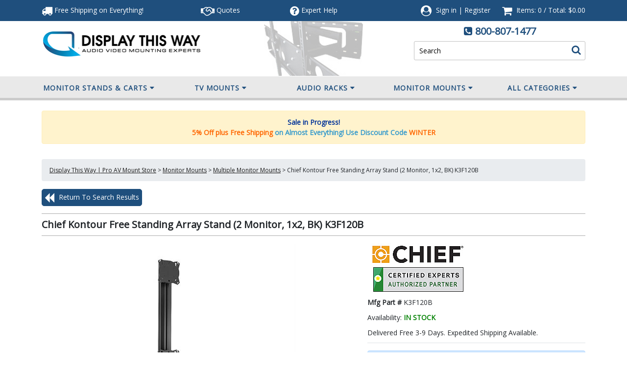

--- FILE ---
content_type: text/html; charset=utf-8
request_url: https://www.displaythisway.com/ChiefKontourFreeStandingArray-K3F120B.aspx
body_size: 36412
content:


<!DOCTYPE html PUBLIC "-//W3C//DTD XHTML 1.0 Transitional//EN" "http://www.w3.org/TR/xhtml1/DTD/xhtml1-transitional.dtd">

<html xmlns="http://www.w3.org/1999/xhtml" lang="en">
<head id="ctl00_headTag"><title>
	Chief Kontour K3 Free Standing 1x2 Dual Monitor Array Stand K3F120B
</title>
    <script type="text/javascript" src="/scripts/jquery-3.5.1.min.js" integrity='sha384-ZvpUoO/+PpLXR1lu4jmpXWu80pZlYUAfxl5NsBMWOEPSjUn/6Z/hRTt8+pR6L4N2' crossorigin='anonymous'></script>
    <script type="text/javascript" src="/scripts/jquery-ui-1.13.0.min.js" integrity='sha384-GH7wmqAxDa43XGS89eXGbziWEki6l/Smy1U+dAI7ZbxlrLsmal+hLlTMqoPIIg1V' crossorigin='anonymous'></script>
    <script type="text/javascript" src="/scripts/json2.js" integrity='sha384-rY3wIRyRmLeQV74T/sN7A3vmSdmaUvjIIzs0Z0cxcwXDHrUumbS3B3u18KlipZ2i' crossorigin='anonymous'></script>
    <script type="text/javascript" src="/scripts/jstorage.js" integrity='sha384-oC7ifurXSiCOGfj0Uy8BEQzbYTql7TzwHA8cE+mQY4skImVU0TX2RYBBKdXDs5cp' crossorigin='anonymous'></script>

    <link rel="image_src" href="http://www.displaythisway.com/images/products/thumb/K3F120B.jpg" /><link rel="stylesheet" type="text/css" href="/scripts/jQueryUiStyles/jquery-ui.min.css" /><meta name="description" content="The Chief Kontour K3 Free Standing 1x2 Dual Monitor Array Stand K3F120Bis a bracket that holds 3 computer monitors or Three flat screen TVs. It can be used to as triple monitor display." /><meta name="keywords" content="Chief Kontour, Kontour, Chief Kontour series mounts, adjustable desk mounts, flat screen mount, flat panel mount, flat tv mount, plasma mount, computer monitor desk mount, dual monitor, dual display, two display, 2 monitor, 2 display, 2 screen, dual screen, two screen, multiple monitor, multiple screen, multiple flat panel, Chief K3F120B Kontour K3 Free Standing 1x2 Array, K3F120B" /><meta property="og:title" content="Chief Kontour K3 Free Standing 1x2 Dual Monitor Array Stand K3F120B" /><meta property="og:description" content="More on the Chief Kontour K3 Free Standing 1x2 Dual Monitor Array Stand K3F120B below. Certified mounting experts are here to help. Call us!" /><meta property="og:image" content="http://www.displaythisway.com/images/products/thumb/K3F120B.jpg" /><meta property="og:site_name" content="Display This Way Store | AV Mounting Products" /><meta property="og:url" content="http://www.displaythisway.com/ChiefKontourFreeStandingArray-K3F120B.aspx" /><link rel="canonical" href="https://www.displaythisway.com/ChiefKontourFreeStandingArray-K3F120B.aspx" /><link rel="stylesheet" href="/themes/updatedresponsive/css/site-css.css" type="text/css" />
    <script type="text/javascript" src="/scripts/storefront.js" integrity='sha384-wZ3DIKW9ZSoCKqJd55/BNLEcz3mgQhgMwHCw/jwN8k3RG+Hr9bq6e6m10w1YVJqQ' crossorigin='anonymous'></script>
    <script type="text/javascript" src="/scripts/storefront.ie10.js" integrity='sha384-9qRZorpiHcWTyPYogrGSXMS7WL+BQqd4f8L1TM8QShlm70sVe2mrRGcdOVqWssZ2' crossorigin='anonymous'></script>
    <script type="text/javascript" src="/scripts/jquery.producthistory.js" integrity='sha384-mGvZy9PlgY3eQGscCu2QBJCfNYGTuq65xdGE0VNdMv45A6y3R+TxUjF5aIZ+uLx3' crossorigin='anonymous'></script>
    
    <style type="text/css" media="all">
        .product-detail #additional {float:left;margin:10px 0 0;width:100%;}
        .product-detail #additional ul.tabs {float:left;width:100%; list-style-type:none !important; margin-left: 0px !important; padding-left: 0px !important; margin-right: 0px !important; padding-right: 0px !important;}
        .product-detail #additional ul.tabs li {float:left;width:24%;font-size:12px;text-align:center;border:1px solid #ddd;background:url(/images/item-bg.gif) repeat-x left bottom;}
        .product-detail #additional ul.tabs li.tab-desc {border-left:none;}
        .product-detail #additional ul.tabs li.active {background:#fff;border-bottom:none;}
        .product-detail #additional ul.tabs li a {display:block;padding:10px;text-decoration:none;color:#666;}
        .product-detail #additional ul.tabs li.active a {font-weight:bold;color:#333;}
        #quantity-discounts {float:left;}
        .updateProgress {display: block;position: relative;background-color: #fff;filter: alpha(opacity=70);-moz-opacity: 0.7;opacity: 0.7;padding: 0px;margin: 0px;border: 0px;background-image: url("/images/indicator.gif");background-repeat: no-repeat;background-position: center center;z-index: 100000;}
    </style>
<!-- HEAD HTML -->
<meta name="viewport" content="width=device-width, initial-scale=1, maximum-scale=1,user-scalable=0"/>


<script async src="https://www.googletagmanager.com/gtag/js?id=G-JTKC821P6B"></script>
<script>
	window.dataLayer = window.dataLayer || [];
	function gtag(){dataLayer.push(arguments);}
	gtag('js', new Date());
	gtag('config', 'G-JTKC821P6B');
</script>

<style>
	img { aspect-ratio: attr(width) / attr(height);}
        i{font-display: swap;}
</style>
<link rel="preconnect" href="https://fonts.gstatic.com">
<link rel="preload" href="https://fonts.googleapis.com/css?family=Open+Sans|Open+Sans+Condensed:300&display=swap" as="style" onload="this.onload=null;this.rel='stylesheet'" media="screen,handheld">
<noscript><link rel="stylesheet" href="https://fonts.googleapis.com/css?family=Open+Sans|Open+Sans+Condensed:300&display=swap"></noscript>
<link rel="stylesheet" href="https://maxcdn.bootstrapcdn.com/bootstrap/4.0.0/css/bootstrap.min.css" integrity="sha384-Gn5384xqQ1aoWXA+058RXPxPg6fy4IWvTNh0E263XmFcJlSAwiGgFAW/dAiS6JXm" crossorigin="anonymous" media="screen,handheld">
<script src="https://maxcdn.bootstrapcdn.com/bootstrap/4.0.0/js/bootstrap.min.js" integrity="sha384-JZR6Spejh4U02d8jOt6vLEHfe/JQGiRRSQQxSfFWpi1MquVdAyjUar5+76PVCmYl" crossorigin="anonymous"></script>
<script src="../../../themes/updatedresponsive/js/scripts.min.js" type="text/javascript" defer></script>
<script src="../../../themes/updatedresponsive/js/scripts.js" type="text/javascript" defer></script>
<script src="https://use.fontawesome.com/d8e6fa5903.js"></script>
<script src="../../../themes/updatedresponsive/js/new-checkout.js" type="text/javascript" defer></script>

<!--BEGIN: Bing Ads UET Javascript tag.-->
<script>(function(w,d,t,r,u){var f,n,i;w[u]=w[u]||[],f=function(){var o={ti:"5438790"};o.q=w[u],w[u]=new UET(o),w[u].push("pageLoad")},n=d.createElement(t),n.src=r,n.async=1,n.onload=n.onreadystatechange=function(){var s=this.readyState;s&&s!=="loaded"&&s!=="complete"||(f(),n.onload=n.onreadystatechange=null)},i=d.getElementsByTagName(t)[0],i.parentNode.insertBefore(n,i)})(window,document,"script","//bat.bing.com/bat.js","uetq");</script>
<!--END: Bing Ads UET Javascript tag-->
<style>
td.page-body-content{padding:0 15px;}
.page-body table.page-body-columns{
    width: 100%;
    padding-right: 15px;
    padding-left: 15px;
    margin-right: auto;
    margin-left: auto;
}
@media (min-width: 576px){
.page-body table.page-body-columns {
    max-width: 510px;
}}
@media (min-width: 768px){
.page-body table.page-body-columns {
    max-width: 690px;
}}
@media (min-width: 992px){
.page-body table.page-body-columns {
    max-width: 930px;
}}
@media (min-width: 1200px){
.page-body table.page-body-columns {
    max-width: 1110px;
}}
@media (max-width:575px){
td.page-body-content{padding:0;}
}
	img { aspect-ratio: attr(width) / attr(height);}
	i.fa, i.fas, i.far{font-display:swap}
    nav{    height: 49px;
    min-height: 49px;
    max-height: 49px;}
    #header-top{height:43.25px; overflow:hidden;}
#header-mid{height:112.25px; max-height:112.25px;}
body{max-width:100%;}

</style>
<script type="text/javascript" src="//cdn.nextopia.net/nxt-app/8fe888c2f70dc8f89220d9e7cce1c012.js" defer></script>

<meta http-equiv="content-type" content="text/html; charset=utf-8" /><meta http-equiv="content-language" content="en-us" /></head>

<body id="ctl00_bodyTag" class="product-page-type ChiefKontourFreeStandingArray-K3F120B-page">

    <form name="aspnetForm" method="post" action="./ChiefKontourFreeStandingArray-K3F120B.aspx" onsubmit="javascript:return WebForm_OnSubmit();" id="aspnetForm">
<div>
<input type="hidden" name="__EVENTTARGET" id="__EVENTTARGET" value="" />
<input type="hidden" name="__EVENTARGUMENT" id="__EVENTARGUMENT" value="" />
<input type="hidden" name="__VIEWSTATE" id="__VIEWSTATE" value="6M0UyypE7YLrayRcjW2HsNDrSOtfbY8LxUwgcknMj/rHazYlJa0IjVbNP6qeuFK8TFM1bkb3rm4BRQhJ4g0HDQiSOOc9atpvKJJGxtIHMeJgY4I8qCjyl7PL1hTZ6VMSWIuXmRQEgLlmWnCPVvAyLrmZprgvnyID9a24m8mKbjPyf7rY6knKBQf29wO/xy0yPhFVlW8lV93D423jJPKCKjjkR/oQXVQlUGjfQsj+tu7T9KLUJobHS54dM41j1ucBa2V4WZjfOZZbA0Mhl4zJm4Zu63SaV3oCjQV8QMwToZWepU6HxS0hhDHtOrKbI4/CoZOSn8RNzhArydSP+qCcndkPoPO2javMF4ZMx3tFgM2H1UpcPWdFlVPrcFVVjSGJUBWMGxLhpHxFlkpNwd8F6ApH95K3i0K/97emGu+lNzeMbixD5yapGDoa16EpXdzYJctVu3266rNQvLCU0/lfbq+ePBEXc9+awOnx8ND5UNPC8+SyBMnQbjj9Wq/5RsY20LrUenfMVQwLLagiP8QylrNohJWaKUCslEHJ/G53TS6rIV4zFRj7T9x0Z9eccIQrtLzLVjwFW0DmE4jqzeAGHhp0yaYhrmKRB6+L/X3RucdUuy/WsGBtofMgsxFmvHAalrb3I8my3Tk7GAjtNHvPcey7qp7C55C85zwUQDHyPvxfbHA2g952l9sr0N79ByDvbfCn2HS73ubUKguF9rEui/Aca7vVii2XLpZN1mxw3UQcZtfqSbeD6YSKJcB74Kn1CgRHKSCKZKM3PLR8/0UsyXD581RZQPI5Bn2QVMfEHqL6aF4f/CpXhoCMFvd4HA4qwe/htlLtOy+EJiUXwVwZ75kPp4dGo6zcucxNZgwwHFr4wzQ9/776Y/zoLwUP+bGPP6nHWHp2IEqslmtf0jas8gIfQyz4WBxTe6dqWIfqBpYP0mmyqad/EO2Btf2H2vqdouNrGZQLO3SQ4U06hbz/mJz3iT+GQMQlfa3aE57T9vMXZDFISeK2mK5ROOD86xnW1AuJcDTAHu4WapKeX/+DvTRlTIKDJlDLuxmo8VjAWxM5JcbqOwEO+kmzJBAJ8jYcXhmh8Rtk0k+0TYBvtvjYv8goqwKD3bG5c0GEDKRKkaxVoT6usQvg6sXfEPk4RwEe5LzCDZ2G1oNYhbej3W+mHHTo+ym6Xjs2iUY5vGGRRSURdwmq4AS6CGLJGjGYaTeIeSzX837WnHJXpoyoQRT46t/zPyinDGoZY3igqpAAO78IdV5J9yzspnJQvA3egjQoCrd9El5Pb8QmS0ecPl/bq+tW+xLavdBrN+ZkRKgsPpB5b2Jf0H5jN2q5SLX+K1O9bAyxsLgWx0Cu+KaEg5xyUoMAN4JO2ocDkPWePIqUwE6swFLVN1SsjDsdEkPBkdBjmiKgI+v1CNZy4pDtyL8p3OzXLtgt0oJFH4cSlorWDJv7/A+W9Saf5ui+sa2sL/P46vCLMV+S36PIOGHr+tLoG10DJBMv3Q2lvT+XKd7OMMXvRdeIm0bt7fV1yj65wVWPfr6HTjHCok2tZOz+ZI4PJjrgZgwqQ5JJ5kAbp7CLKxI=" />
</div>

<script type="text/javascript">
//<![CDATA[
var theForm = document.forms['aspnetForm'];
if (!theForm) {
    theForm = document.aspnetForm;
}
function __doPostBack(eventTarget, eventArgument) {
    if (!theForm.onsubmit || (theForm.onsubmit() != false)) {
        theForm.__EVENTTARGET.value = eventTarget;
        theForm.__EVENTARGUMENT.value = eventArgument;
        theForm.submit();
    }
}
//]]>
</script>


<script src="/WebResource.axd?d=pynGkmcFUV13He1Qd6_TZAG0REM8qqEBAHCZinHsmTftbBz8ARFqQG4SmTbTGQGNsxByiuhhp7M8BL__qlDclA2&amp;t=638259264720000000" type="text/javascript"></script>


<script src="/ScriptResource.axd?d=nv7asgRUU0tRmHNR2D6t1HtMr9P-x2_74eSuheOvyS9sgudK_1OOBbqxeT95Oz7T4EgKT-ui-t0v-5WHdBjnvkKGXbdd-7IxxFMhrIT9raX1Q8vQJZ8sjEME6_5pfXflUbfOeoegYHjikdC7srSHlw2&amp;t=52f3558a" type="text/javascript"></script>
<script src="/ScriptResource.axd?d=NJmAwtEo3Ipnlaxl6CMhvtsjOePWILLXcWxlwCsHYz8fzRI9N5f0JccCBUsBm33EENLZXDYwZteS25FdzlV0igVEWzubi67r3jAiJ3i-Sz9kW0feR-VvdZFL844GJHYGuTW7fGD09j6SX6uvNV2Oe-XsnzpZhTrgTJSBMIzc6Ho1&amp;t=ffffffffb1d0f179" type="text/javascript"></script>
<script src="/ScriptResource.axd?d=dwY9oWetJoJoVpgL6Zq8ODn6mY9ix_887qsASlhK_vTw8AMA8PPR6IrMWs6QekhgoBeNs0izHBQ96rkU8iFXd95XYcpwleh_m016WsHkHKye3D16O_Li6Ay_wDz-uYcv1BH84cWSb30mu8pq8vUXCyqjWfvUgbpIFFJaaE3GFNA1&amp;t=ffffffffb1d0f179" type="text/javascript"></script>
<script type="text/javascript">
//<![CDATA[
function WebForm_OnSubmit() {
if (typeof(ValidatorOnSubmit) == "function" && ValidatorOnSubmit() == false) return false;
return true;
}
//]]>
</script>

<div>

	<input type="hidden" name="__VIEWSTATEGENERATOR" id="__VIEWSTATEGENERATOR" value="1314A63E" />
	<input type="hidden" name="__SCROLLPOSITIONX" id="__SCROLLPOSITIONX" value="0" />
	<input type="hidden" name="__SCROLLPOSITIONY" id="__SCROLLPOSITIONY" value="0" />
	<input type="hidden" name="__VIEWSTATEENCRYPTED" id="__VIEWSTATEENCRYPTED" value="" />
	<input type="hidden" name="__EVENTVALIDATION" id="__EVENTVALIDATION" value="3q9IovwiIW6S3S9zTZs8h0V5aGm7ylGJovVmjVipdPS2W3DNWpo6XYJqi2F4+vk6+wL168DUpGy94wO/9P3ud3Y5yZzGigYtXmboJ81zoizUv9U2PMvL8qm6IlKP8mphhDYAd+NDrgrlwn3cXutVGNWFaMgxF3BiUCWJ3vash4HikFnozBXLd32+2//aYkBEkrWX9GVVodSQJWErG/micRCUF6LWNt4icyKqhmDCCFlM9s4hi7ZY1r1dY5bX5XGCoXZZy8hYeZP6LHU3lLUw9ZB6xyQehXjFH7WOg/X2DfmiK27UU+KZOjhN32qg4tkM" />
</div>
        

        

        

        <div id="wrapper">
            <table id="ctl00_container" class="page-container" cellspacing="0" cellpadding="0" border="0" style="border-collapse:collapse;">
	<tr id="ctl00_header">
		<td id="ctl00_headerContent" class="page-header"><!-- Header -->
<div class="header-mobile d-md-none">
    <div id="menu" style="display:none;">
        

<script src="/scripts/CategoryTree.js"></script>


  <ul class="module-list cat-nav">
    <li data-catId="cat-252" data-catImg-path="/images/categories/TV-Monitor-Stands-Carts.gif"><a href="/PremierMountsAVCartsandTVStands.aspx">Monitor Stands &amp; Carts</a><ul><li data-catId="cat-257" data-catImg-path="/images/categories/monitor-stands.gif"><a href="/PremierMountsFloorStands.aspx">Flat Screen Floor Stands</a></li><li data-catId="cat-256" data-catImg-path="/images/categories/portable-monitor-cart.gif"><a href="/PremierMountsMobileCarts.aspx">Mobile Flat Screen Carts</a></li><li data-catId="cat-266" data-catImg-path="/images/categories/tv-lift-stands.jpg"><a href="/PremierMountsMotorizedFlatPanelMounts.aspx">Adjustable TV Monitor Lifts</a></li><li data-catId="cat-313" data-catImg-path="/images/categories/multiple-monitor-stands.jpg"><a href="/multiple-monitor-floor-stands.aspx">Multiple Monitor Floor Stands</a></li><li data-catId="cat-340" data-catImg-path="/images/categories/av-carts-with-monitor-mounts.jpg"><a href="/av-stands-with-TV-mounts.aspx">AV Carts with Mounts</a></li><li data-catId="cat-258" data-catImg-path="/images/categories/mounts-for-av-carts.gif"><a href="/PremierMountsforCartsandStands.aspx">Add-On Mounts for Stands</a></li><li data-catId="cat-255" data-catImg-path="/images/categories/mobile-cart-shelf2.jpg"><a href="/PremierMountsAccessoriesandAdaptersforCartsandStands.aspx">Cart and Stand Accessories</a></li></ul></li><li data-catId="cat-259" data-catImg-path="/images/categories/Tv-Monitor-Mounts.gif"><a href="/PremierMountsFlatPanelMounts.aspx">TV Mounts</a><ul><li data-catId="cat-260" data-catImg-path="/images/categories/low-profile-tv-mount.gif"><a href="/PremierMountsFixedFlatPanelMounts.aspx">Fixed Mounts</a></li><li data-catId="cat-261" data-catImg-path="/images/categories/tv-mounts-with-tilt.gif"><a href="/PremierMountsTiltingFlatPanelMounts.aspx">Tilting Mounts</a></li><li data-catId="cat-262" data-catImg-path="/images/categories/pull-out-arm-tv-mounts.gif"><a href="/PremierMountsSwingOutFlatPanelMounts.aspx">Swing Out Mounts</a></li><li data-catId="cat-265" data-catImg-path="/images/categories/landscape-to-portrait-tv-mount.gif"><a href="/PremierMountsRotatingFlatPanelMounts.aspx">Rotating Mounts</a></li><li data-catId="cat-263" data-catImg-path="/images/categories/monitor-ceiling-mounts.gif"><a href="/PremierMountsCeilingFlatPanelMounts.aspx">Ceiling Mounts</a></li><li data-catId="cat-338" data-catImg-path="/images/categories/in-wall-tv-mounts-with-box.jpg"><a href="/in-wallrecessedtvmounts.aspx">In-Wall Recessed TV Mounts</a></li><li data-catId="cat-389" data-catImg-path="/images/categories/Electric-TV_Lift_with_Mount.jpg"><a href="/electric_tv_lifts_with_mounts.aspx">Electric TV Lifts with Mounts</a></li><li data-catId="cat-234" data-catImg-path="/images/categories/mount-tv-underneath-cabinet.gif"><a href="/insideandunder-cabinetmounts.aspx">Under-Cabinet Mounts</a></li></ul></li><li data-catId="cat-315" data-catImg-path="/images/categories/audio-racks.jpg"><a href="/consumer-av-racks.aspx">Audio Racks</a><ul><li data-catId="cat-321" data-catImg-path="/images/categories/audio-racks-stands.jpg"><a href="/audio-racks.aspx">Audio Racks</a></li><li data-catId="cat-317" data-catImg-path="/images/categories/modular-audio-racks.jpg"><a href="/modular-audio-racks.aspx">Modular Audio Racks</a></li><li data-catId="cat-318" data-catImg-path="/images/categories/mobile-portable-audio-racks.jpg"><a href="/mobile-audio-racks.aspx">Mobile Audio Racks</a></li><li data-catId="cat-314" data-catImg-path="/images/categories/amplifier-stand.jpg"><a href="/amp_stands.aspx">Amp Stands</a></li><li data-catId="cat-319" data-catImg-path="/images/categories/audio-rack-add-on-shelves2.jpg"><a href="/av-rack-add-on-shelves.aspx">Modular Rack Add-On Shelves</a></li><li data-catId="cat-320" data-catImg-path="/images/categories/floor-plates-and-casters2.jpg"><a href="/component-rack-accessories.aspx">Audio Rack &amp; AV Stand Accessories</a></li></ul></li><li data-catId="cat-316" data-catImg-path="/images/categories/commercial-component-racks.jpg"><a href="/commercial-av-racks.aspx">Component Racks</a><ul><li data-catId="cat-322" data-catImg-path="/images/categories/professional-component-racks.jpg"><a href="/pro-component-racks.aspx">Pro Component Racks</a></li><li data-catId="cat-323" data-catImg-path="/images/categories/pro-rack-faceplates.jpg"><a href="/panels-faceplates-frames.aspx">Panels Faceplates Frames</a></li><li data-catId="cat-324" data-catImg-path="/images/categories/component-rack-shelves-drawers.jpg"><a href="/rack-shelves-drawers.aspx">Component Rack Shelves &amp; Drawers</a></li><li data-catId="cat-325" data-catImg-path="/images/categories/av-rack-doors-panels.jpg"><a href="/rack-doors-side-panels.aspx">Rack Doors &amp; Side Panels</a></li><li data-catId="cat-326" data-catImg-path="/images/categories/av-rack-power-strips.jpg"><a href="/av-rack-power-strips.aspx">AV Rack Power Strips</a></li><li data-catId="cat-327" data-catImg-path="/images/categories/av-component-rack-fans.jpg"><a href="/rack-fans-thermal-management.aspx">Rack Fans &amp; Thermal Management</a></li><li data-catId="cat-328" data-catImg-path="/images/categories/audio-rack-casters.jpg"><a href="/rack-casters.aspx">Rack Casters</a></li><li data-catId="cat-366" data-catImg-path="/images/categories/Cable-Ladders.jpg"><a href="/cable_ladders_and_accessories.aspx">Cable Ladders and Accessories</a></li><li data-catId="cat-343" data-catImg-path="/images/categories/rack-lighting-image.jpg"><a href="/racklighting.aspx">Rack Lighting</a></li><li data-catId="cat-367" data-catImg-path="/images/categories/Connector-Panels.jpg"><a href="/connector_panels.aspx">Connector Panels</a></li><li data-catId="cat-417" data-catImg-path="/images/categories/rack_rails_rackrail.jpg"><a href="/rack_rails.aspx">Rack Rails</a></li><li data-catId="cat-311" data-catImg-path="/images/categories/av-rack-accessories.jpg"><a href="/av-component-rack-mounting-accessories.aspx">Component Rack Accessories</a></li></ul></li><li data-catId="cat-372" data-catImg-path=""><a href="/monitor_mounts.aspx">Monitor Mounts</a><ul><li data-catId="cat-283" data-catImg-path="/images/categories/tv-mounts-screen-size.jpg"><a href="/tv-monitor-mounts-by-screen-size.aspx">TV &amp; Monitor Mounts by Screen Size</a></li><li data-catId="cat-264" data-catImg-path="/images/categories/monitor-desk-mounts.gif"><a href="/PremierMountsTableTopStands.aspx">Desktop Stands &amp; Mounts</a></li><li data-catId="cat-167" data-catImg-path="/images/categories/mounts-for-2-screens.gif"><a href="/PremierMountsMultipleDisplayMountsandStands.aspx">Multiple Monitor Mounts</a></li><li data-catId="cat-349" data-catImg-path="/images/categories/in-wall-tv-monitor-mounts.jpg"><a href="/in-wall_tv_monitor_mounts.aspx">In-Wall TV Monitor Mounts</a></li><li data-catId="cat-309" data-catImg-path="/images/categories/mount-to-pole.jpg"><a href="/moniot-pole-mounts.aspx">Pole Mounts</a></li><li data-catId="cat-274" data-catImg-path="/images/categories/video-wall-display.gif"><a href="/VideoWallsMounts.aspx">Video Walls &amp; Menu Boards</a></li><li data-catId="cat-416" data-catImg-path="/images/categories/pop-out-tv-monitor-mounts.jpg"><a href="/pop-out-tv-mointor-mounts.aspx">Pop-Out TV Mounts</a></li></ul></li><li data-catId="cat-4" data-catImg-path="/images/categories/mount-enclosures.gif"><a href="/GearBox.aspx">In-Wall Mount Boxes</a><ul><li data-catId="cat-347" data-catImg-path="/images/categories/in-wall-box-with-tv-mount.jpg"><a href="/in-wall_boxes_with_tv_mounts.aspx">In-Wall Boxes with TV Mounts</a></li><li data-catId="cat-346" data-catImg-path="/images/categories/in-wall-storage-box.jpg"><a href="/in-wall_storage_boxes.aspx">In-Wall Storage Boxes</a></li><li data-catId="cat-348" data-catImg-path="/images/categories/gear-storage-boxes.jpg"><a href="/gear_storage_boxes.aspx">Gear Storage Boxes</a></li></ul></li><li data-catId="cat-371" data-catImg-path=""><a href="/tv_stands_and_tv_cabinets.aspx">TV Stands &amp; Cabinets</a><ul><li data-catId="cat-341" data-catImg-path="/images/categories/tv-stands.jpg"><a href="/tv_stands.aspx">TV Stands</a></li><li data-catId="cat-368" data-catImg-path="/images/categories/TV-Lift-Cabinets-Stands-with-Mounts.jpg"><a href="/tv-lift-cabinets.aspx">TV Lift Cabinets</a></li><li data-catId="cat-369" data-catImg-path="/images/categories/TV-stands-with-mounts.jpg"><a href="/tv-stands-with-mounts.aspx">TV Stands with Mounts</a></li><li data-catId="cat-334" data-catImg-path="/images/categories/av-credenzas-cabinets.jpg"><a href="/avcredenzasandcabinets.aspx">AV Credenzas &amp; Cabinets</a></li><li data-catId="cat-423" data-catImg-path="/images/categories/proejctor_cabinet.jpg"><a href="/projector_cabinets.aspx">Projector Cabinets</a></li><li data-catId="cat-402" data-catImg-path="/images/categories/Fireplace-TV-Stands.jpg"><a href="/fireplacetvstands.aspx">Fireplace TV Stands</a></li></ul></li><li data-catId="cat-7" data-catImg-path="/images/categories/Accessories.gif"><a href="/AccessoriesandAdapters.aspx">Mount Installation Accessories</a><ul><li data-catId="cat-297" data-catImg-path="/images/categories/npt-extension-pipes.gif"><a href="/ntp-pipe-extension-columns.aspx">NTP Pipe Extension Columns</a></li><li data-catId="cat-295" data-catImg-path="/images/categories/mount-adapter-plates.gif"><a href="/mounting-adapters-adapter-plates.aspx">Adapters &amp; Adapter Plates</a></li><li data-catId="cat-294" data-catImg-path="/images/categories/mounting-ceiling-plates.gif"><a href="/mount-ceiling-plates.aspx">Ceiling Mounting Plates</a></li><li data-catId="cat-298" data-catImg-path="/images/categories/pipe-couplers.gif"><a href="/couplers-and-clamps.aspx">Pipe Nipples, Couplers &amp; Clamps</a></li><li data-catId="cat-415" data-catImg-path="/images/categories/monitor-mounting-rails.jpg"><a href="/mounting-rails-and-columns.aspx">Rails Columns &amp; Hardware</a></li><li data-catId="cat-300" data-catImg-path="/images/categories/covers.gif"><a href="/mount-stand-visual-enhancement.aspx">Visual Enhancement</a></li><li data-catId="cat-296" data-catImg-path="/images/categories/mounting-hardware.gif"><a href="/mounting-anchors-screws-fasteners.aspx">Anchors, Screws, Fasteners</a></li><li data-catId="cat-299" data-catImg-path="/images/categories/mounting-accessories.gif"><a href="/av-mounting-installation-accessories.aspx">AV Mounting Installation Accessories</a></li><li data-catId="cat-271" data-catImg-path="/images/categories/audio-kit.gif"><a href="/PremierMountsElectronics.aspx">Electronics</a></li></ul></li><li data-catId="cat-370" data-catImg-path=""><a href="/display_kiosks.aspx">Display Kiosks</a><ul><li data-catId="cat-312" data-catImg-path="/images/categories/kiosk-enclosures.jpg"><a href="/kiosk-enclosures.aspx">Kiosk Stands and Enclosures</a></li><li data-catId="cat-339" data-catImg-path="/images/categories/in-wall-flat-screen-kiosk.jpg"><a href="/in-wall-on-wall-kiosk-enclosures.aspx">Wall Kiosk Enclosures</a></li><li data-catId="cat-282" data-catImg-path="/images/categories/ipad-tablet-mounts-stands.gif"><a href="/ipadtabletstandsandmounts.aspx">iPad &amp; Tablet Stands &amp; Mounts</a></li></ul></li><li data-catId="cat-249" data-catImg-path="/images/categories/Projector-Mounting-Brackets.gif"><a href="/PremierMountsProjectorMounts.aspx">Projector Mounting</a><ul><li data-catId="cat-251" data-catImg-path="/images/categories/premier-mounts-magna-guide.gif"><a href="/PremierMountsUniversalProjectorMounts.aspx">Projector Mounts</a></li><li data-catId="cat-270" data-catImg-path="/images/categories/projector-mounting-supplies.gif"><a href="/PremierMountProjectorMountandAccessoryBundles.aspx">Projector Mounting Bundles</a></li><li data-catId="cat-269" data-catImg-path="/images/categories/short-throw-projector-mounts.jpg"><a href="/PremierMountsUNIProducts.aspx">Short Throw Projector Mounts</a></li><li data-catId="cat-60" data-catImg-path="/images/categories/projector-mount-column2.gif"><a href="/projectoraccessories.aspx">Projector Mounting Accessories</a></li></ul></li><li data-catId="cat-293" data-catImg-path="/images/categories/av-component-wall-shelf.gif"><a href="/componentshelves.aspx">Component Shelves &amp; Mounts</a><ul><li data-catId="cat-373" data-catImg-path="/images/categories/Wall-Mounted-Component-Shelves.jpg"><a href="/wall-mounted_component_shelves.aspx">Wall-Mounted Component Shelves</a></li><li data-catId="cat-374" data-catImg-path="/images/categories/Add-On-Shelves-for-TV-Mounts.jpg"><a href="/add-on_shelves_for_tv_mounts.aspx">Add-On Shelves for TV Mounts</a></li><li data-catId="cat-376" data-catImg-path="/images/categories/Add-On-Shelves-for-Stands.jpg"><a href="/add-on_shelves_for_stands.aspx">Add-On Shelves for Stands</a></li><li data-catId="cat-377" data-catImg-path="/images/categories/Add-On-Shelves-for-Poles.jpg"><a href="/add-on_shelves_for_poles.aspx">Add-On Shelves for Poles</a></li><li data-catId="cat-375" data-catImg-path="/images/categories/Camera-Shelves.jpg"><a href="/camera_shelves.aspx">Camera Shelves</a></li><li data-catId="cat-378" data-catImg-path="/images/categories/Digital-Media-Player-Mounts-Shelves.jpg"><a href="/digital_media_player_mountsandshelves.aspx">Digital Media Player Mounts &amp; Shelves</a></li></ul></li><li data-catId="cat-332" data-catImg-path="/images/categories/podiums-lecterns-presentation-stands.jpg"><a href="/presentationfurniture.aspx">Presentation Furniture</a><ul><li data-catId="cat-330" data-catImg-path="/images/categories/presentation-podiums-lecterns.jpg"><a href="/Presentation_Multimedia_Stands.aspx">Multimedia Podiums &amp; Lecterns</a></li><li data-catId="cat-342" data-catImg-path="/images/categories/telepresence-display-monitor-stands.jpg"><a href="/video-conferencing-carts-and-stands.aspx">Video Conferencing Carts &amp; Stands</a></li><li data-catId="cat-403" data-catImg-path="/images/categories/whiteboards.jpg"><a href="/whiteboards.aspx">Whiteboards</a></li><li data-catId="cat-333" data-catImg-path="/images/categories/podium-accessories2.gif"><a href="/presentationfurnitureaccessories.aspx">Presentation Furniture Accessories</a></li></ul></li><li data-catId="cat-352" data-catImg-path=""><a href="/workstations.aspx">Workstations</a><ul><li data-catId="cat-363" data-catImg-path="/images/categories/Sit-Stand_Desk_Converters.jpg"><a href="/sit-stand_desk_converters.aspx">Sit-Stand Desk Converters</a></li><li data-catId="cat-355" data-catImg-path="/images/categories/Sit or Standing Desks.jpg"><a href="/sit_or_standing_desks.aspx">Sit or Standing Desks</a></li><li data-catId="cat-354" data-catImg-path="/images/categories/Mobile_Workstations.jpg"><a href="/mobile_workstations.aspx">Mobile Workstations</a></li><li data-catId="cat-362" data-catImg-path="/images/categories/Workstation_Accessories.jpg"><a href="/workstation_accessories.aspx">Workstation Accessories</a></li></ul></li><li data-catId="cat-391" data-catImg-path=""><a href="/projector_screens_projection.aspx">Projector Screens</a><ul><li data-catId="cat-393" data-catImg-path="/images/categories/Electric-Motorized_Projector-Screens-Logo.jpg"><a href="/electric_motorized_projector_screens.aspx">Electric Motorized Projector Screens</a></li><li data-catId="cat-394" data-catImg-path="/images/categories/fixed_frame_projection_screens.jpg"><a href="/fixed_frame_projector_screens.aspx">Fixed Frame Projector Screens</a></li><li data-catId="cat-396" data-catImg-path="/images/categories/projector-screen-tripod-floor.jpg"><a href="/floor_standing_projector_screens.aspx">Floor Standing Projector Screens</a></li><li data-catId="cat-395" data-catImg-path="/images/categories/pull-down-screen.jpg"><a href="/pull-up-and-down-projector-screens.aspx">Manual Pull Down Projector Screens</a></li><li data-catId="cat-398" data-catImg-path="/images/categories/projector_screen_accessories.jpg"><a href="/projection_screen_accessories.aspx">Projection Screen Accessories</a></li></ul></li><li data-catId="cat-302" data-catImg-path="/images/categories/speaker-stands-speaker-mounts.jpg"><a href="/speaker_stands_and_speaker_mounts.aspx">Speaker Stands &amp; Speaker Mounts</a><ul><li data-catId="cat-303" data-catImg-path="/images/categories/apeaker-stands-and-mounts.gif"><a href="/speaker-stands.aspx">Speaker Stands</a></li><li data-catId="cat-137" data-catImg-path="/images/categories/speaker_mount_brackets.gif"><a href="/speakermounts.aspx">Speaker Mounts</a></li></ul></li><li data-catId="cat-310" data-catImg-path="/images/categories/Av-cart-utility-carts.jpg"><a href="/av-utility-carts.aspx">AV Carts &amp; Utility Carts</a><ul><li data-catId="cat-344" data-catImg-path="/images/categories/AV_carts_mobile.jpg"><a href="/av_carts.aspx">AV Carts</a></li><li data-catId="cat-345" data-catImg-path="/images/categories/utility_carts_mobile.jpg"><a href="/utility_carts_mobile.aspx">Utility Carts</a></li></ul></li><li data-catId="cat-420" data-catImg-path=""><a href="/soundi-isolation-products.aspx">Sound Isolation Products</a><ul><li data-catId="cat-421" data-catImg-path="/images/categories/Acoustic_Ceiling_Tiles_cat.jpg"><a href="/acoustic-ceiling-tiles.aspx">Acoustic Ceiling Tiles</a></li><li data-catId="cat-422" data-catImg-path="/images/categories/Acoustic_Wall_Tiles_cat.jpg"><a href="/acoustic_wall_tiles.aspx">Acoustic Wall Tiles</a></li></ul></li><li data-catId="cat-407" data-catImg-path=""><a href="/collaboration_furniture.aspx">Collaboration Furniture</a><ul><li data-catId="cat-409" data-catImg-path="/images/categories/Collaboration-Desks-Huddle-Tables.jpg"><a href="/collaborationdesksandhuddletables.aspx">Collaboration Desks and Huddle Tables</a></li><li data-catId="cat-408" data-catImg-path="/images/categories/Modular-Desks-Multi-Desks.jpg"><a href="/modular_desk_systems_and_multidesks.aspx">Modular Desks and Multi Desks</a></li><li data-catId="cat-410" data-catImg-path="/images/categories/AV-Studio-Desks-ProductionConsoles.jpg"><a href="/av_studio_desks_and_production_consoles.aspx">AV Studio Desks and Production Consoles</a></li><li data-catId="cat-411" data-catImg-path="/images/categories/Collaboration-Monitor-Stands.jpg"><a href="/collaboration_monitor_stands.aspx">Collaboration Monitor Stands</a></li><li data-catId="cat-413" data-catImg-path="/images/categories/Collaboration-Furniture-Accessories.jpg"><a href="/collaboration_furniture_accessories.aspx">Collaboration Furniture Accessories</a></li></ul></li><li data-catId="cat-350" data-catImg-path=""><a href="/AV_Stands_Mounts_Brands.aspx">Premium Brands</a><ul><li data-catId="cat-380" data-catImg-path="/images/categories/avf-vfi-logo.jpg"><a href="/Audio_visual_furniture_international.aspx">AVFI </a></li><li data-catId="cat-418" data-catImg-path="/images/logos/avteq-logo.jpg"><a href="/avteq.aspx">AVTEQ</a></li><li data-catId="cat-414" data-catImg-path=""><a href="/b-tech-av-mounts.aspx">B-Tech</a></li><li data-catId="cat-383" data-catImg-path="/images/categories/Chief-Mounts-Certified.jpg"><a href="/chief_mounts.aspx">Chief</a></li><li data-catId="cat-384" data-catImg-path="/images/categories/crimson_logo.gif"><a href="/crimson_av_mounts.aspx">Crimson AV</a></li><li data-catId="cat-399" data-catImg-path="/images/categories/da-lite-logo.jpg"><a href="/da-lite.aspx">Da-Lite</a></li><li data-catId="cat-386" data-catImg-path="/images/categories/middle-atlantic-racks-logo.jpg"><a href="/middle_atlantic_racks_and_rack_parts.aspx">Middle Atlantic</a></li><li data-catId="cat-404" data-catImg-path="/images/categories/nexera-logo.jpg"><a href="/nexera.aspx">Nexera</a></li><li data-catId="cat-427" data-catImg-path="/images/logos/Oklahoma-Sound-logo.jpg"><a href="/oklahoma-sound-presentation-furniture.aspx">Oklahoma Sound Presentation Furniture</a></li><li data-catId="cat-385" data-catImg-path="/images/categories/peerlesslogo.jpg"><a href="/peerless_av.aspx">Peerless AV</a></li><li data-catId="cat-351" data-catImg-path="/images/categories/premiermountslogo.gif"><a href="/premiermounts.aspx">Premier Mounts</a></li><li data-catId="cat-419" data-catImg-path="/images/categories/salamander_designs_logo.jpg"><a href="/salamanderdesigns.aspx">Salamander Designs</a></li><li data-catId="cat-405" data-catImg-path="/images/categories/sanus-logo.jpg"><a href="/sanus.aspx">Sanus</a></li><li data-catId="cat-388" data-catImg-path="/images/categories/touchstone-logo.gif"><a href="/Touchstone_TV_Lift_Cabinets.aspx">Touchstone</a></li><li data-catId="cat-390" data-catImg-path="/images/logos/transdecologo.jpg"><a href="/Transdeco-TV-Stands.aspx">Transdeco</a></li><li data-catId="cat-379" data-catImg-path="/images/categories/vti.jpg"><a href="/VTI-Racks-and-Stands.aspx">VTI Racks</a></li><li data-catId="cat-401" data-catImg-path="/images/categories/walkeredisonlogo.jpg"><a href="/walkeredison.aspx">Walker Edison</a></li></ul></li>	  
  </ul>  

		
		<br /><br />
		<ul class="footer-links company-info">
			<li><a href="/index.aspx">Home</a></li>
			<li><a href="/reviews.aspx">Customer Reviews</a></li>
			<li><a href="/contact-us.aspx">Contact Us</a></li>
			<li><a href="/return-policy.aspx">Return Policy</a></li>
			<li><a href="/about-us.aspx">About Us</a></li>
			<li><a href="/privacy-policy.aspx">Privacy Policy</a></li>	
		</ul>		
    </div>
    <div class="container">
        <div class="row">
            <div class="col-5">
            <div class="togglemenu" id="nav-icon1"><span>&nbsp;</span><span>&nbsp;</span><span>&nbsp;</span></div>
            <a href="#" class="slide-search"><i class="fa fa-search" aria-hidden="true">&nbsp;</i></a>
            </div>
            <div class="col-7 text-right cart-area"><a href="tel:1-800-807-1477" class="mobile-account"><i class="fa fa-phone" aria-hidden="true">&nbsp;</i></a><a href="../../../account.aspx" class="mobile-account"><i class="fa fa-user-circle" aria-hidden="true">&nbsp;</i></a><a href="/cart.aspx"><i class="fa fa-shopping-cart" aria-hidden="true">&nbsp;</i></a></div>
        </div>
    </div>
</div>
<header>
    <div id="header-top" class="d-none d-md-block">
        <div class="container">
            <div class="row">
                <div class="col-3" id="shipping-message">
                    <a href="/shipping-policy.aspx">
                        <i class="fa fa-truck" aria-hidden="true"></i>
                        Free Shipping<span class="d-none d-lg-inline"> on Everything</span>!
                    </a>
                </div>
                <div class="col-2 text-center" id="login-area">
                    <a href="/requestaquote.aspx">
                        <i class="fa fa-handshake-o" aria-hidden="true"></i> Quotes
                    </a>
                </div>
                <div class="col-2 text-center" id="login-area">
                    <a href="/contact-us.aspx">
                        <i class="fa fa-question-circle" aria-hidden="true"></i> <span class="d-none d-lg-inline">Expert</span> Help
                    </a>
                </div>
                <div class="col-5 text-right" id="cart-area">
                    <ul class="inline-list">
                      <li><i class="fa fa-user-circle" aria-hidden="true"></i></li>
                                              <li>
                            <span class="d-none d-lg-inline">
                            <a href="/login.aspx">Sign in</a> | <a href="/register.aspx">Register
                            </a>
                            </span>
                            <span class="d-none d-md-block d-lg-none">
                                <a href="/login.aspx">Account</a>
                            </span>
                          </li>
                          
                          
                          
                                          </ul>
                    <a href="/cart.aspx"><i class="fa fa-shopping-cart" aria-hidden="true"></i>
                    <span>Items: 0 <span>/</span> <span class="d-none d-lg-inline">Total:</span> $0.00</span></a> 
                </div>
            </div>
        </div>
    </div>
    <div id="header-mid">
        <div class="container">
            <div class="row">
                <div class="col-lg-4 col-md-5" id="logo">
                    <a href="/">
                        <img class="scale-with-grid" src="/themes/nscactus-3/images/sitedesign/logo.png" alt="Display This Way Store | AV Mounting Products" />
                    </a>
                </div>
                <div class="col-lg-4 offset-lg-4 offset-md-1 col-md-6" id="phone-area">
                    <span class="d-none d-md-block">
                        <i class="fa fa-phone-square" aria-hidden="true"></i>
                        <a href="tel:800-807-1477">800-807-1477</a>
                    </span>
                    <div class="desktop-search custom-search mobile-hide clearfix half-top padding-v-10">
                        <input id="#ctl00_ctl03_search" name="ctl00$ctl03$search" type="search" class="custom-search-input" placeholder="Search Our Store" />
                        <button type="submit" class="custom-search-submit">
                            <i class="fa fa-search" aria-hidden="true"></i>
                        </button>
                    </div>
                </div>
            </div>
        </div>
    </div>
    <nav class="d-none d-md-block">
        <div class="container">
<div class="row">

			<div class="col-10">

<script src="/scripts/CategoryTree.js"></script>


  <ul class="module-list cat-nav">
    <li data-catId="cat-252" data-catImg-path="/images/categories/TV-Monitor-Stands-Carts.gif"><a href="/PremierMountsAVCartsandTVStands.aspx">Monitor Stands &amp; Carts</a><ul><li data-catId="cat-257" data-catImg-path="/images/categories/monitor-stands.gif"><a href="/PremierMountsFloorStands.aspx">Flat Screen Floor Stands</a></li><li data-catId="cat-256" data-catImg-path="/images/categories/portable-monitor-cart.gif"><a href="/PremierMountsMobileCarts.aspx">Mobile Flat Screen Carts</a></li><li data-catId="cat-266" data-catImg-path="/images/categories/tv-lift-stands.jpg"><a href="/PremierMountsMotorizedFlatPanelMounts.aspx">Adjustable TV Monitor Lifts</a></li><li data-catId="cat-313" data-catImg-path="/images/categories/multiple-monitor-stands.jpg"><a href="/multiple-monitor-floor-stands.aspx">Multiple Monitor Floor Stands</a></li><li data-catId="cat-340" data-catImg-path="/images/categories/av-carts-with-monitor-mounts.jpg"><a href="/av-stands-with-TV-mounts.aspx">AV Carts with Mounts</a></li><li data-catId="cat-258" data-catImg-path="/images/categories/mounts-for-av-carts.gif"><a href="/PremierMountsforCartsandStands.aspx">Add-On Mounts for Stands</a></li><li data-catId="cat-255" data-catImg-path="/images/categories/mobile-cart-shelf2.jpg"><a href="/PremierMountsAccessoriesandAdaptersforCartsandStands.aspx">Cart and Stand Accessories</a></li></ul></li><li data-catId="cat-259" data-catImg-path="/images/categories/Tv-Monitor-Mounts.gif"><a href="/PremierMountsFlatPanelMounts.aspx">TV Mounts</a><ul><li data-catId="cat-260" data-catImg-path="/images/categories/low-profile-tv-mount.gif"><a href="/PremierMountsFixedFlatPanelMounts.aspx">Fixed Mounts</a></li><li data-catId="cat-261" data-catImg-path="/images/categories/tv-mounts-with-tilt.gif"><a href="/PremierMountsTiltingFlatPanelMounts.aspx">Tilting Mounts</a></li><li data-catId="cat-262" data-catImg-path="/images/categories/pull-out-arm-tv-mounts.gif"><a href="/PremierMountsSwingOutFlatPanelMounts.aspx">Swing Out Mounts</a></li><li data-catId="cat-265" data-catImg-path="/images/categories/landscape-to-portrait-tv-mount.gif"><a href="/PremierMountsRotatingFlatPanelMounts.aspx">Rotating Mounts</a></li><li data-catId="cat-263" data-catImg-path="/images/categories/monitor-ceiling-mounts.gif"><a href="/PremierMountsCeilingFlatPanelMounts.aspx">Ceiling Mounts</a></li><li data-catId="cat-338" data-catImg-path="/images/categories/in-wall-tv-mounts-with-box.jpg"><a href="/in-wallrecessedtvmounts.aspx">In-Wall Recessed TV Mounts</a></li><li data-catId="cat-389" data-catImg-path="/images/categories/Electric-TV_Lift_with_Mount.jpg"><a href="/electric_tv_lifts_with_mounts.aspx">Electric TV Lifts with Mounts</a></li><li data-catId="cat-234" data-catImg-path="/images/categories/mount-tv-underneath-cabinet.gif"><a href="/insideandunder-cabinetmounts.aspx">Under-Cabinet Mounts</a></li></ul></li><li data-catId="cat-315" data-catImg-path="/images/categories/audio-racks.jpg"><a href="/consumer-av-racks.aspx">Audio Racks</a><ul><li data-catId="cat-321" data-catImg-path="/images/categories/audio-racks-stands.jpg"><a href="/audio-racks.aspx">Audio Racks</a></li><li data-catId="cat-317" data-catImg-path="/images/categories/modular-audio-racks.jpg"><a href="/modular-audio-racks.aspx">Modular Audio Racks</a></li><li data-catId="cat-318" data-catImg-path="/images/categories/mobile-portable-audio-racks.jpg"><a href="/mobile-audio-racks.aspx">Mobile Audio Racks</a></li><li data-catId="cat-314" data-catImg-path="/images/categories/amplifier-stand.jpg"><a href="/amp_stands.aspx">Amp Stands</a></li><li data-catId="cat-319" data-catImg-path="/images/categories/audio-rack-add-on-shelves2.jpg"><a href="/av-rack-add-on-shelves.aspx">Modular Rack Add-On Shelves</a></li><li data-catId="cat-320" data-catImg-path="/images/categories/floor-plates-and-casters2.jpg"><a href="/component-rack-accessories.aspx">Audio Rack &amp; AV Stand Accessories</a></li></ul></li><li data-catId="cat-316" data-catImg-path="/images/categories/commercial-component-racks.jpg"><a href="/commercial-av-racks.aspx">Component Racks</a><ul><li data-catId="cat-322" data-catImg-path="/images/categories/professional-component-racks.jpg"><a href="/pro-component-racks.aspx">Pro Component Racks</a></li><li data-catId="cat-323" data-catImg-path="/images/categories/pro-rack-faceplates.jpg"><a href="/panels-faceplates-frames.aspx">Panels Faceplates Frames</a></li><li data-catId="cat-324" data-catImg-path="/images/categories/component-rack-shelves-drawers.jpg"><a href="/rack-shelves-drawers.aspx">Component Rack Shelves &amp; Drawers</a></li><li data-catId="cat-325" data-catImg-path="/images/categories/av-rack-doors-panels.jpg"><a href="/rack-doors-side-panels.aspx">Rack Doors &amp; Side Panels</a></li><li data-catId="cat-326" data-catImg-path="/images/categories/av-rack-power-strips.jpg"><a href="/av-rack-power-strips.aspx">AV Rack Power Strips</a></li><li data-catId="cat-327" data-catImg-path="/images/categories/av-component-rack-fans.jpg"><a href="/rack-fans-thermal-management.aspx">Rack Fans &amp; Thermal Management</a></li><li data-catId="cat-328" data-catImg-path="/images/categories/audio-rack-casters.jpg"><a href="/rack-casters.aspx">Rack Casters</a></li><li data-catId="cat-366" data-catImg-path="/images/categories/Cable-Ladders.jpg"><a href="/cable_ladders_and_accessories.aspx">Cable Ladders and Accessories</a></li><li data-catId="cat-343" data-catImg-path="/images/categories/rack-lighting-image.jpg"><a href="/racklighting.aspx">Rack Lighting</a></li><li data-catId="cat-367" data-catImg-path="/images/categories/Connector-Panels.jpg"><a href="/connector_panels.aspx">Connector Panels</a></li><li data-catId="cat-417" data-catImg-path="/images/categories/rack_rails_rackrail.jpg"><a href="/rack_rails.aspx">Rack Rails</a></li><li data-catId="cat-311" data-catImg-path="/images/categories/av-rack-accessories.jpg"><a href="/av-component-rack-mounting-accessories.aspx">Component Rack Accessories</a></li></ul></li><li data-catId="cat-372" data-catImg-path=""><a href="/monitor_mounts.aspx">Monitor Mounts</a><ul><li data-catId="cat-283" data-catImg-path="/images/categories/tv-mounts-screen-size.jpg"><a href="/tv-monitor-mounts-by-screen-size.aspx">TV &amp; Monitor Mounts by Screen Size</a></li><li data-catId="cat-264" data-catImg-path="/images/categories/monitor-desk-mounts.gif"><a href="/PremierMountsTableTopStands.aspx">Desktop Stands &amp; Mounts</a></li><li data-catId="cat-167" data-catImg-path="/images/categories/mounts-for-2-screens.gif"><a href="/PremierMountsMultipleDisplayMountsandStands.aspx">Multiple Monitor Mounts</a></li><li data-catId="cat-349" data-catImg-path="/images/categories/in-wall-tv-monitor-mounts.jpg"><a href="/in-wall_tv_monitor_mounts.aspx">In-Wall TV Monitor Mounts</a></li><li data-catId="cat-309" data-catImg-path="/images/categories/mount-to-pole.jpg"><a href="/moniot-pole-mounts.aspx">Pole Mounts</a></li><li data-catId="cat-274" data-catImg-path="/images/categories/video-wall-display.gif"><a href="/VideoWallsMounts.aspx">Video Walls &amp; Menu Boards</a></li><li data-catId="cat-416" data-catImg-path="/images/categories/pop-out-tv-monitor-mounts.jpg"><a href="/pop-out-tv-mointor-mounts.aspx">Pop-Out TV Mounts</a></li></ul></li><li data-catId="cat-4" data-catImg-path="/images/categories/mount-enclosures.gif"><a href="/GearBox.aspx">In-Wall Mount Boxes</a><ul><li data-catId="cat-347" data-catImg-path="/images/categories/in-wall-box-with-tv-mount.jpg"><a href="/in-wall_boxes_with_tv_mounts.aspx">In-Wall Boxes with TV Mounts</a></li><li data-catId="cat-346" data-catImg-path="/images/categories/in-wall-storage-box.jpg"><a href="/in-wall_storage_boxes.aspx">In-Wall Storage Boxes</a></li><li data-catId="cat-348" data-catImg-path="/images/categories/gear-storage-boxes.jpg"><a href="/gear_storage_boxes.aspx">Gear Storage Boxes</a></li></ul></li><li data-catId="cat-371" data-catImg-path=""><a href="/tv_stands_and_tv_cabinets.aspx">TV Stands &amp; Cabinets</a><ul><li data-catId="cat-341" data-catImg-path="/images/categories/tv-stands.jpg"><a href="/tv_stands.aspx">TV Stands</a></li><li data-catId="cat-368" data-catImg-path="/images/categories/TV-Lift-Cabinets-Stands-with-Mounts.jpg"><a href="/tv-lift-cabinets.aspx">TV Lift Cabinets</a></li><li data-catId="cat-369" data-catImg-path="/images/categories/TV-stands-with-mounts.jpg"><a href="/tv-stands-with-mounts.aspx">TV Stands with Mounts</a></li><li data-catId="cat-334" data-catImg-path="/images/categories/av-credenzas-cabinets.jpg"><a href="/avcredenzasandcabinets.aspx">AV Credenzas &amp; Cabinets</a></li><li data-catId="cat-423" data-catImg-path="/images/categories/proejctor_cabinet.jpg"><a href="/projector_cabinets.aspx">Projector Cabinets</a></li><li data-catId="cat-402" data-catImg-path="/images/categories/Fireplace-TV-Stands.jpg"><a href="/fireplacetvstands.aspx">Fireplace TV Stands</a></li></ul></li><li data-catId="cat-7" data-catImg-path="/images/categories/Accessories.gif"><a href="/AccessoriesandAdapters.aspx">Mount Installation Accessories</a><ul><li data-catId="cat-297" data-catImg-path="/images/categories/npt-extension-pipes.gif"><a href="/ntp-pipe-extension-columns.aspx">NTP Pipe Extension Columns</a></li><li data-catId="cat-295" data-catImg-path="/images/categories/mount-adapter-plates.gif"><a href="/mounting-adapters-adapter-plates.aspx">Adapters &amp; Adapter Plates</a></li><li data-catId="cat-294" data-catImg-path="/images/categories/mounting-ceiling-plates.gif"><a href="/mount-ceiling-plates.aspx">Ceiling Mounting Plates</a></li><li data-catId="cat-298" data-catImg-path="/images/categories/pipe-couplers.gif"><a href="/couplers-and-clamps.aspx">Pipe Nipples, Couplers &amp; Clamps</a></li><li data-catId="cat-415" data-catImg-path="/images/categories/monitor-mounting-rails.jpg"><a href="/mounting-rails-and-columns.aspx">Rails Columns &amp; Hardware</a></li><li data-catId="cat-300" data-catImg-path="/images/categories/covers.gif"><a href="/mount-stand-visual-enhancement.aspx">Visual Enhancement</a></li><li data-catId="cat-296" data-catImg-path="/images/categories/mounting-hardware.gif"><a href="/mounting-anchors-screws-fasteners.aspx">Anchors, Screws, Fasteners</a></li><li data-catId="cat-299" data-catImg-path="/images/categories/mounting-accessories.gif"><a href="/av-mounting-installation-accessories.aspx">AV Mounting Installation Accessories</a></li><li data-catId="cat-271" data-catImg-path="/images/categories/audio-kit.gif"><a href="/PremierMountsElectronics.aspx">Electronics</a></li></ul></li><li data-catId="cat-370" data-catImg-path=""><a href="/display_kiosks.aspx">Display Kiosks</a><ul><li data-catId="cat-312" data-catImg-path="/images/categories/kiosk-enclosures.jpg"><a href="/kiosk-enclosures.aspx">Kiosk Stands and Enclosures</a></li><li data-catId="cat-339" data-catImg-path="/images/categories/in-wall-flat-screen-kiosk.jpg"><a href="/in-wall-on-wall-kiosk-enclosures.aspx">Wall Kiosk Enclosures</a></li><li data-catId="cat-282" data-catImg-path="/images/categories/ipad-tablet-mounts-stands.gif"><a href="/ipadtabletstandsandmounts.aspx">iPad &amp; Tablet Stands &amp; Mounts</a></li></ul></li><li data-catId="cat-249" data-catImg-path="/images/categories/Projector-Mounting-Brackets.gif"><a href="/PremierMountsProjectorMounts.aspx">Projector Mounting</a><ul><li data-catId="cat-251" data-catImg-path="/images/categories/premier-mounts-magna-guide.gif"><a href="/PremierMountsUniversalProjectorMounts.aspx">Projector Mounts</a></li><li data-catId="cat-270" data-catImg-path="/images/categories/projector-mounting-supplies.gif"><a href="/PremierMountProjectorMountandAccessoryBundles.aspx">Projector Mounting Bundles</a></li><li data-catId="cat-269" data-catImg-path="/images/categories/short-throw-projector-mounts.jpg"><a href="/PremierMountsUNIProducts.aspx">Short Throw Projector Mounts</a></li><li data-catId="cat-60" data-catImg-path="/images/categories/projector-mount-column2.gif"><a href="/projectoraccessories.aspx">Projector Mounting Accessories</a></li></ul></li><li data-catId="cat-293" data-catImg-path="/images/categories/av-component-wall-shelf.gif"><a href="/componentshelves.aspx">Component Shelves &amp; Mounts</a><ul><li data-catId="cat-373" data-catImg-path="/images/categories/Wall-Mounted-Component-Shelves.jpg"><a href="/wall-mounted_component_shelves.aspx">Wall-Mounted Component Shelves</a></li><li data-catId="cat-374" data-catImg-path="/images/categories/Add-On-Shelves-for-TV-Mounts.jpg"><a href="/add-on_shelves_for_tv_mounts.aspx">Add-On Shelves for TV Mounts</a></li><li data-catId="cat-376" data-catImg-path="/images/categories/Add-On-Shelves-for-Stands.jpg"><a href="/add-on_shelves_for_stands.aspx">Add-On Shelves for Stands</a></li><li data-catId="cat-377" data-catImg-path="/images/categories/Add-On-Shelves-for-Poles.jpg"><a href="/add-on_shelves_for_poles.aspx">Add-On Shelves for Poles</a></li><li data-catId="cat-375" data-catImg-path="/images/categories/Camera-Shelves.jpg"><a href="/camera_shelves.aspx">Camera Shelves</a></li><li data-catId="cat-378" data-catImg-path="/images/categories/Digital-Media-Player-Mounts-Shelves.jpg"><a href="/digital_media_player_mountsandshelves.aspx">Digital Media Player Mounts &amp; Shelves</a></li></ul></li><li data-catId="cat-332" data-catImg-path="/images/categories/podiums-lecterns-presentation-stands.jpg"><a href="/presentationfurniture.aspx">Presentation Furniture</a><ul><li data-catId="cat-330" data-catImg-path="/images/categories/presentation-podiums-lecterns.jpg"><a href="/Presentation_Multimedia_Stands.aspx">Multimedia Podiums &amp; Lecterns</a></li><li data-catId="cat-342" data-catImg-path="/images/categories/telepresence-display-monitor-stands.jpg"><a href="/video-conferencing-carts-and-stands.aspx">Video Conferencing Carts &amp; Stands</a></li><li data-catId="cat-403" data-catImg-path="/images/categories/whiteboards.jpg"><a href="/whiteboards.aspx">Whiteboards</a></li><li data-catId="cat-333" data-catImg-path="/images/categories/podium-accessories2.gif"><a href="/presentationfurnitureaccessories.aspx">Presentation Furniture Accessories</a></li></ul></li><li data-catId="cat-352" data-catImg-path=""><a href="/workstations.aspx">Workstations</a><ul><li data-catId="cat-363" data-catImg-path="/images/categories/Sit-Stand_Desk_Converters.jpg"><a href="/sit-stand_desk_converters.aspx">Sit-Stand Desk Converters</a></li><li data-catId="cat-355" data-catImg-path="/images/categories/Sit or Standing Desks.jpg"><a href="/sit_or_standing_desks.aspx">Sit or Standing Desks</a></li><li data-catId="cat-354" data-catImg-path="/images/categories/Mobile_Workstations.jpg"><a href="/mobile_workstations.aspx">Mobile Workstations</a></li><li data-catId="cat-362" data-catImg-path="/images/categories/Workstation_Accessories.jpg"><a href="/workstation_accessories.aspx">Workstation Accessories</a></li></ul></li><li data-catId="cat-391" data-catImg-path=""><a href="/projector_screens_projection.aspx">Projector Screens</a><ul><li data-catId="cat-393" data-catImg-path="/images/categories/Electric-Motorized_Projector-Screens-Logo.jpg"><a href="/electric_motorized_projector_screens.aspx">Electric Motorized Projector Screens</a></li><li data-catId="cat-394" data-catImg-path="/images/categories/fixed_frame_projection_screens.jpg"><a href="/fixed_frame_projector_screens.aspx">Fixed Frame Projector Screens</a></li><li data-catId="cat-396" data-catImg-path="/images/categories/projector-screen-tripod-floor.jpg"><a href="/floor_standing_projector_screens.aspx">Floor Standing Projector Screens</a></li><li data-catId="cat-395" data-catImg-path="/images/categories/pull-down-screen.jpg"><a href="/pull-up-and-down-projector-screens.aspx">Manual Pull Down Projector Screens</a></li><li data-catId="cat-398" data-catImg-path="/images/categories/projector_screen_accessories.jpg"><a href="/projection_screen_accessories.aspx">Projection Screen Accessories</a></li></ul></li><li data-catId="cat-302" data-catImg-path="/images/categories/speaker-stands-speaker-mounts.jpg"><a href="/speaker_stands_and_speaker_mounts.aspx">Speaker Stands &amp; Speaker Mounts</a><ul><li data-catId="cat-303" data-catImg-path="/images/categories/apeaker-stands-and-mounts.gif"><a href="/speaker-stands.aspx">Speaker Stands</a></li><li data-catId="cat-137" data-catImg-path="/images/categories/speaker_mount_brackets.gif"><a href="/speakermounts.aspx">Speaker Mounts</a></li></ul></li><li data-catId="cat-310" data-catImg-path="/images/categories/Av-cart-utility-carts.jpg"><a href="/av-utility-carts.aspx">AV Carts &amp; Utility Carts</a><ul><li data-catId="cat-344" data-catImg-path="/images/categories/AV_carts_mobile.jpg"><a href="/av_carts.aspx">AV Carts</a></li><li data-catId="cat-345" data-catImg-path="/images/categories/utility_carts_mobile.jpg"><a href="/utility_carts_mobile.aspx">Utility Carts</a></li></ul></li><li data-catId="cat-420" data-catImg-path=""><a href="/soundi-isolation-products.aspx">Sound Isolation Products</a><ul><li data-catId="cat-421" data-catImg-path="/images/categories/Acoustic_Ceiling_Tiles_cat.jpg"><a href="/acoustic-ceiling-tiles.aspx">Acoustic Ceiling Tiles</a></li><li data-catId="cat-422" data-catImg-path="/images/categories/Acoustic_Wall_Tiles_cat.jpg"><a href="/acoustic_wall_tiles.aspx">Acoustic Wall Tiles</a></li></ul></li><li data-catId="cat-407" data-catImg-path=""><a href="/collaboration_furniture.aspx">Collaboration Furniture</a><ul><li data-catId="cat-409" data-catImg-path="/images/categories/Collaboration-Desks-Huddle-Tables.jpg"><a href="/collaborationdesksandhuddletables.aspx">Collaboration Desks and Huddle Tables</a></li><li data-catId="cat-408" data-catImg-path="/images/categories/Modular-Desks-Multi-Desks.jpg"><a href="/modular_desk_systems_and_multidesks.aspx">Modular Desks and Multi Desks</a></li><li data-catId="cat-410" data-catImg-path="/images/categories/AV-Studio-Desks-ProductionConsoles.jpg"><a href="/av_studio_desks_and_production_consoles.aspx">AV Studio Desks and Production Consoles</a></li><li data-catId="cat-411" data-catImg-path="/images/categories/Collaboration-Monitor-Stands.jpg"><a href="/collaboration_monitor_stands.aspx">Collaboration Monitor Stands</a></li><li data-catId="cat-413" data-catImg-path="/images/categories/Collaboration-Furniture-Accessories.jpg"><a href="/collaboration_furniture_accessories.aspx">Collaboration Furniture Accessories</a></li></ul></li><li data-catId="cat-350" data-catImg-path=""><a href="/AV_Stands_Mounts_Brands.aspx">Premium Brands</a><ul><li data-catId="cat-380" data-catImg-path="/images/categories/avf-vfi-logo.jpg"><a href="/Audio_visual_furniture_international.aspx">AVFI </a></li><li data-catId="cat-418" data-catImg-path="/images/logos/avteq-logo.jpg"><a href="/avteq.aspx">AVTEQ</a></li><li data-catId="cat-414" data-catImg-path=""><a href="/b-tech-av-mounts.aspx">B-Tech</a></li><li data-catId="cat-383" data-catImg-path="/images/categories/Chief-Mounts-Certified.jpg"><a href="/chief_mounts.aspx">Chief</a></li><li data-catId="cat-384" data-catImg-path="/images/categories/crimson_logo.gif"><a href="/crimson_av_mounts.aspx">Crimson AV</a></li><li data-catId="cat-399" data-catImg-path="/images/categories/da-lite-logo.jpg"><a href="/da-lite.aspx">Da-Lite</a></li><li data-catId="cat-386" data-catImg-path="/images/categories/middle-atlantic-racks-logo.jpg"><a href="/middle_atlantic_racks_and_rack_parts.aspx">Middle Atlantic</a></li><li data-catId="cat-404" data-catImg-path="/images/categories/nexera-logo.jpg"><a href="/nexera.aspx">Nexera</a></li><li data-catId="cat-427" data-catImg-path="/images/logos/Oklahoma-Sound-logo.jpg"><a href="/oklahoma-sound-presentation-furniture.aspx">Oklahoma Sound Presentation Furniture</a></li><li data-catId="cat-385" data-catImg-path="/images/categories/peerlesslogo.jpg"><a href="/peerless_av.aspx">Peerless AV</a></li><li data-catId="cat-351" data-catImg-path="/images/categories/premiermountslogo.gif"><a href="/premiermounts.aspx">Premier Mounts</a></li><li data-catId="cat-419" data-catImg-path="/images/categories/salamander_designs_logo.jpg"><a href="/salamanderdesigns.aspx">Salamander Designs</a></li><li data-catId="cat-405" data-catImg-path="/images/categories/sanus-logo.jpg"><a href="/sanus.aspx">Sanus</a></li><li data-catId="cat-388" data-catImg-path="/images/categories/touchstone-logo.gif"><a href="/Touchstone_TV_Lift_Cabinets.aspx">Touchstone</a></li><li data-catId="cat-390" data-catImg-path="/images/logos/transdecologo.jpg"><a href="/Transdeco-TV-Stands.aspx">Transdeco</a></li><li data-catId="cat-379" data-catImg-path="/images/categories/vti.jpg"><a href="/VTI-Racks-and-Stands.aspx">VTI Racks</a></li><li data-catId="cat-401" data-catImg-path="/images/categories/walkeredisonlogo.jpg"><a href="/walkeredison.aspx">Walker Edison</a></li></ul></li>	  
  </ul>  

</div>
			<div class="col-2"><div class="expandable reveal" href="#"><span class="link-text">All Categories</span>

<script src="/scripts/CategoryTree.js"></script>


  <ul class="module-list cat-nav">
    <li data-catId="cat-252" data-catImg-path="/images/categories/TV-Monitor-Stands-Carts.gif"><a href="/PremierMountsAVCartsandTVStands.aspx">Monitor Stands &amp; Carts</a><ul><li data-catId="cat-257" data-catImg-path="/images/categories/monitor-stands.gif"><a href="/PremierMountsFloorStands.aspx">Flat Screen Floor Stands</a></li><li data-catId="cat-256" data-catImg-path="/images/categories/portable-monitor-cart.gif"><a href="/PremierMountsMobileCarts.aspx">Mobile Flat Screen Carts</a></li><li data-catId="cat-266" data-catImg-path="/images/categories/tv-lift-stands.jpg"><a href="/PremierMountsMotorizedFlatPanelMounts.aspx">Adjustable TV Monitor Lifts</a></li><li data-catId="cat-313" data-catImg-path="/images/categories/multiple-monitor-stands.jpg"><a href="/multiple-monitor-floor-stands.aspx">Multiple Monitor Floor Stands</a></li><li data-catId="cat-340" data-catImg-path="/images/categories/av-carts-with-monitor-mounts.jpg"><a href="/av-stands-with-TV-mounts.aspx">AV Carts with Mounts</a></li><li data-catId="cat-258" data-catImg-path="/images/categories/mounts-for-av-carts.gif"><a href="/PremierMountsforCartsandStands.aspx">Add-On Mounts for Stands</a></li><li data-catId="cat-255" data-catImg-path="/images/categories/mobile-cart-shelf2.jpg"><a href="/PremierMountsAccessoriesandAdaptersforCartsandStands.aspx">Cart and Stand Accessories</a></li></ul></li><li data-catId="cat-259" data-catImg-path="/images/categories/Tv-Monitor-Mounts.gif"><a href="/PremierMountsFlatPanelMounts.aspx">TV Mounts</a><ul><li data-catId="cat-260" data-catImg-path="/images/categories/low-profile-tv-mount.gif"><a href="/PremierMountsFixedFlatPanelMounts.aspx">Fixed Mounts</a></li><li data-catId="cat-261" data-catImg-path="/images/categories/tv-mounts-with-tilt.gif"><a href="/PremierMountsTiltingFlatPanelMounts.aspx">Tilting Mounts</a></li><li data-catId="cat-262" data-catImg-path="/images/categories/pull-out-arm-tv-mounts.gif"><a href="/PremierMountsSwingOutFlatPanelMounts.aspx">Swing Out Mounts</a></li><li data-catId="cat-265" data-catImg-path="/images/categories/landscape-to-portrait-tv-mount.gif"><a href="/PremierMountsRotatingFlatPanelMounts.aspx">Rotating Mounts</a></li><li data-catId="cat-263" data-catImg-path="/images/categories/monitor-ceiling-mounts.gif"><a href="/PremierMountsCeilingFlatPanelMounts.aspx">Ceiling Mounts</a></li><li data-catId="cat-338" data-catImg-path="/images/categories/in-wall-tv-mounts-with-box.jpg"><a href="/in-wallrecessedtvmounts.aspx">In-Wall Recessed TV Mounts</a></li><li data-catId="cat-389" data-catImg-path="/images/categories/Electric-TV_Lift_with_Mount.jpg"><a href="/electric_tv_lifts_with_mounts.aspx">Electric TV Lifts with Mounts</a></li><li data-catId="cat-234" data-catImg-path="/images/categories/mount-tv-underneath-cabinet.gif"><a href="/insideandunder-cabinetmounts.aspx">Under-Cabinet Mounts</a></li></ul></li><li data-catId="cat-315" data-catImg-path="/images/categories/audio-racks.jpg"><a href="/consumer-av-racks.aspx">Audio Racks</a><ul><li data-catId="cat-321" data-catImg-path="/images/categories/audio-racks-stands.jpg"><a href="/audio-racks.aspx">Audio Racks</a></li><li data-catId="cat-317" data-catImg-path="/images/categories/modular-audio-racks.jpg"><a href="/modular-audio-racks.aspx">Modular Audio Racks</a></li><li data-catId="cat-318" data-catImg-path="/images/categories/mobile-portable-audio-racks.jpg"><a href="/mobile-audio-racks.aspx">Mobile Audio Racks</a></li><li data-catId="cat-314" data-catImg-path="/images/categories/amplifier-stand.jpg"><a href="/amp_stands.aspx">Amp Stands</a></li><li data-catId="cat-319" data-catImg-path="/images/categories/audio-rack-add-on-shelves2.jpg"><a href="/av-rack-add-on-shelves.aspx">Modular Rack Add-On Shelves</a></li><li data-catId="cat-320" data-catImg-path="/images/categories/floor-plates-and-casters2.jpg"><a href="/component-rack-accessories.aspx">Audio Rack &amp; AV Stand Accessories</a></li></ul></li><li data-catId="cat-316" data-catImg-path="/images/categories/commercial-component-racks.jpg"><a href="/commercial-av-racks.aspx">Component Racks</a><ul><li data-catId="cat-322" data-catImg-path="/images/categories/professional-component-racks.jpg"><a href="/pro-component-racks.aspx">Pro Component Racks</a></li><li data-catId="cat-323" data-catImg-path="/images/categories/pro-rack-faceplates.jpg"><a href="/panels-faceplates-frames.aspx">Panels Faceplates Frames</a></li><li data-catId="cat-324" data-catImg-path="/images/categories/component-rack-shelves-drawers.jpg"><a href="/rack-shelves-drawers.aspx">Component Rack Shelves &amp; Drawers</a></li><li data-catId="cat-325" data-catImg-path="/images/categories/av-rack-doors-panels.jpg"><a href="/rack-doors-side-panels.aspx">Rack Doors &amp; Side Panels</a></li><li data-catId="cat-326" data-catImg-path="/images/categories/av-rack-power-strips.jpg"><a href="/av-rack-power-strips.aspx">AV Rack Power Strips</a></li><li data-catId="cat-327" data-catImg-path="/images/categories/av-component-rack-fans.jpg"><a href="/rack-fans-thermal-management.aspx">Rack Fans &amp; Thermal Management</a></li><li data-catId="cat-328" data-catImg-path="/images/categories/audio-rack-casters.jpg"><a href="/rack-casters.aspx">Rack Casters</a></li><li data-catId="cat-366" data-catImg-path="/images/categories/Cable-Ladders.jpg"><a href="/cable_ladders_and_accessories.aspx">Cable Ladders and Accessories</a></li><li data-catId="cat-343" data-catImg-path="/images/categories/rack-lighting-image.jpg"><a href="/racklighting.aspx">Rack Lighting</a></li><li data-catId="cat-367" data-catImg-path="/images/categories/Connector-Panels.jpg"><a href="/connector_panels.aspx">Connector Panels</a></li><li data-catId="cat-417" data-catImg-path="/images/categories/rack_rails_rackrail.jpg"><a href="/rack_rails.aspx">Rack Rails</a></li><li data-catId="cat-311" data-catImg-path="/images/categories/av-rack-accessories.jpg"><a href="/av-component-rack-mounting-accessories.aspx">Component Rack Accessories</a></li></ul></li><li data-catId="cat-372" data-catImg-path=""><a href="/monitor_mounts.aspx">Monitor Mounts</a><ul><li data-catId="cat-283" data-catImg-path="/images/categories/tv-mounts-screen-size.jpg"><a href="/tv-monitor-mounts-by-screen-size.aspx">TV &amp; Monitor Mounts by Screen Size</a></li><li data-catId="cat-264" data-catImg-path="/images/categories/monitor-desk-mounts.gif"><a href="/PremierMountsTableTopStands.aspx">Desktop Stands &amp; Mounts</a></li><li data-catId="cat-167" data-catImg-path="/images/categories/mounts-for-2-screens.gif"><a href="/PremierMountsMultipleDisplayMountsandStands.aspx">Multiple Monitor Mounts</a></li><li data-catId="cat-349" data-catImg-path="/images/categories/in-wall-tv-monitor-mounts.jpg"><a href="/in-wall_tv_monitor_mounts.aspx">In-Wall TV Monitor Mounts</a></li><li data-catId="cat-309" data-catImg-path="/images/categories/mount-to-pole.jpg"><a href="/moniot-pole-mounts.aspx">Pole Mounts</a></li><li data-catId="cat-274" data-catImg-path="/images/categories/video-wall-display.gif"><a href="/VideoWallsMounts.aspx">Video Walls &amp; Menu Boards</a></li><li data-catId="cat-416" data-catImg-path="/images/categories/pop-out-tv-monitor-mounts.jpg"><a href="/pop-out-tv-mointor-mounts.aspx">Pop-Out TV Mounts</a></li></ul></li><li data-catId="cat-4" data-catImg-path="/images/categories/mount-enclosures.gif"><a href="/GearBox.aspx">In-Wall Mount Boxes</a><ul><li data-catId="cat-347" data-catImg-path="/images/categories/in-wall-box-with-tv-mount.jpg"><a href="/in-wall_boxes_with_tv_mounts.aspx">In-Wall Boxes with TV Mounts</a></li><li data-catId="cat-346" data-catImg-path="/images/categories/in-wall-storage-box.jpg"><a href="/in-wall_storage_boxes.aspx">In-Wall Storage Boxes</a></li><li data-catId="cat-348" data-catImg-path="/images/categories/gear-storage-boxes.jpg"><a href="/gear_storage_boxes.aspx">Gear Storage Boxes</a></li></ul></li><li data-catId="cat-371" data-catImg-path=""><a href="/tv_stands_and_tv_cabinets.aspx">TV Stands &amp; Cabinets</a><ul><li data-catId="cat-341" data-catImg-path="/images/categories/tv-stands.jpg"><a href="/tv_stands.aspx">TV Stands</a></li><li data-catId="cat-368" data-catImg-path="/images/categories/TV-Lift-Cabinets-Stands-with-Mounts.jpg"><a href="/tv-lift-cabinets.aspx">TV Lift Cabinets</a></li><li data-catId="cat-369" data-catImg-path="/images/categories/TV-stands-with-mounts.jpg"><a href="/tv-stands-with-mounts.aspx">TV Stands with Mounts</a></li><li data-catId="cat-334" data-catImg-path="/images/categories/av-credenzas-cabinets.jpg"><a href="/avcredenzasandcabinets.aspx">AV Credenzas &amp; Cabinets</a></li><li data-catId="cat-423" data-catImg-path="/images/categories/proejctor_cabinet.jpg"><a href="/projector_cabinets.aspx">Projector Cabinets</a></li><li data-catId="cat-402" data-catImg-path="/images/categories/Fireplace-TV-Stands.jpg"><a href="/fireplacetvstands.aspx">Fireplace TV Stands</a></li></ul></li><li data-catId="cat-7" data-catImg-path="/images/categories/Accessories.gif"><a href="/AccessoriesandAdapters.aspx">Mount Installation Accessories</a><ul><li data-catId="cat-297" data-catImg-path="/images/categories/npt-extension-pipes.gif"><a href="/ntp-pipe-extension-columns.aspx">NTP Pipe Extension Columns</a></li><li data-catId="cat-295" data-catImg-path="/images/categories/mount-adapter-plates.gif"><a href="/mounting-adapters-adapter-plates.aspx">Adapters &amp; Adapter Plates</a></li><li data-catId="cat-294" data-catImg-path="/images/categories/mounting-ceiling-plates.gif"><a href="/mount-ceiling-plates.aspx">Ceiling Mounting Plates</a></li><li data-catId="cat-298" data-catImg-path="/images/categories/pipe-couplers.gif"><a href="/couplers-and-clamps.aspx">Pipe Nipples, Couplers &amp; Clamps</a></li><li data-catId="cat-415" data-catImg-path="/images/categories/monitor-mounting-rails.jpg"><a href="/mounting-rails-and-columns.aspx">Rails Columns &amp; Hardware</a></li><li data-catId="cat-300" data-catImg-path="/images/categories/covers.gif"><a href="/mount-stand-visual-enhancement.aspx">Visual Enhancement</a></li><li data-catId="cat-296" data-catImg-path="/images/categories/mounting-hardware.gif"><a href="/mounting-anchors-screws-fasteners.aspx">Anchors, Screws, Fasteners</a></li><li data-catId="cat-299" data-catImg-path="/images/categories/mounting-accessories.gif"><a href="/av-mounting-installation-accessories.aspx">AV Mounting Installation Accessories</a></li><li data-catId="cat-271" data-catImg-path="/images/categories/audio-kit.gif"><a href="/PremierMountsElectronics.aspx">Electronics</a></li></ul></li><li data-catId="cat-370" data-catImg-path=""><a href="/display_kiosks.aspx">Display Kiosks</a><ul><li data-catId="cat-312" data-catImg-path="/images/categories/kiosk-enclosures.jpg"><a href="/kiosk-enclosures.aspx">Kiosk Stands and Enclosures</a></li><li data-catId="cat-339" data-catImg-path="/images/categories/in-wall-flat-screen-kiosk.jpg"><a href="/in-wall-on-wall-kiosk-enclosures.aspx">Wall Kiosk Enclosures</a></li><li data-catId="cat-282" data-catImg-path="/images/categories/ipad-tablet-mounts-stands.gif"><a href="/ipadtabletstandsandmounts.aspx">iPad &amp; Tablet Stands &amp; Mounts</a></li></ul></li><li data-catId="cat-249" data-catImg-path="/images/categories/Projector-Mounting-Brackets.gif"><a href="/PremierMountsProjectorMounts.aspx">Projector Mounting</a><ul><li data-catId="cat-251" data-catImg-path="/images/categories/premier-mounts-magna-guide.gif"><a href="/PremierMountsUniversalProjectorMounts.aspx">Projector Mounts</a></li><li data-catId="cat-270" data-catImg-path="/images/categories/projector-mounting-supplies.gif"><a href="/PremierMountProjectorMountandAccessoryBundles.aspx">Projector Mounting Bundles</a></li><li data-catId="cat-269" data-catImg-path="/images/categories/short-throw-projector-mounts.jpg"><a href="/PremierMountsUNIProducts.aspx">Short Throw Projector Mounts</a></li><li data-catId="cat-60" data-catImg-path="/images/categories/projector-mount-column2.gif"><a href="/projectoraccessories.aspx">Projector Mounting Accessories</a></li></ul></li><li data-catId="cat-293" data-catImg-path="/images/categories/av-component-wall-shelf.gif"><a href="/componentshelves.aspx">Component Shelves &amp; Mounts</a><ul><li data-catId="cat-373" data-catImg-path="/images/categories/Wall-Mounted-Component-Shelves.jpg"><a href="/wall-mounted_component_shelves.aspx">Wall-Mounted Component Shelves</a></li><li data-catId="cat-374" data-catImg-path="/images/categories/Add-On-Shelves-for-TV-Mounts.jpg"><a href="/add-on_shelves_for_tv_mounts.aspx">Add-On Shelves for TV Mounts</a></li><li data-catId="cat-376" data-catImg-path="/images/categories/Add-On-Shelves-for-Stands.jpg"><a href="/add-on_shelves_for_stands.aspx">Add-On Shelves for Stands</a></li><li data-catId="cat-377" data-catImg-path="/images/categories/Add-On-Shelves-for-Poles.jpg"><a href="/add-on_shelves_for_poles.aspx">Add-On Shelves for Poles</a></li><li data-catId="cat-375" data-catImg-path="/images/categories/Camera-Shelves.jpg"><a href="/camera_shelves.aspx">Camera Shelves</a></li><li data-catId="cat-378" data-catImg-path="/images/categories/Digital-Media-Player-Mounts-Shelves.jpg"><a href="/digital_media_player_mountsandshelves.aspx">Digital Media Player Mounts &amp; Shelves</a></li></ul></li><li data-catId="cat-332" data-catImg-path="/images/categories/podiums-lecterns-presentation-stands.jpg"><a href="/presentationfurniture.aspx">Presentation Furniture</a><ul><li data-catId="cat-330" data-catImg-path="/images/categories/presentation-podiums-lecterns.jpg"><a href="/Presentation_Multimedia_Stands.aspx">Multimedia Podiums &amp; Lecterns</a></li><li data-catId="cat-342" data-catImg-path="/images/categories/telepresence-display-monitor-stands.jpg"><a href="/video-conferencing-carts-and-stands.aspx">Video Conferencing Carts &amp; Stands</a></li><li data-catId="cat-403" data-catImg-path="/images/categories/whiteboards.jpg"><a href="/whiteboards.aspx">Whiteboards</a></li><li data-catId="cat-333" data-catImg-path="/images/categories/podium-accessories2.gif"><a href="/presentationfurnitureaccessories.aspx">Presentation Furniture Accessories</a></li></ul></li><li data-catId="cat-352" data-catImg-path=""><a href="/workstations.aspx">Workstations</a><ul><li data-catId="cat-363" data-catImg-path="/images/categories/Sit-Stand_Desk_Converters.jpg"><a href="/sit-stand_desk_converters.aspx">Sit-Stand Desk Converters</a></li><li data-catId="cat-355" data-catImg-path="/images/categories/Sit or Standing Desks.jpg"><a href="/sit_or_standing_desks.aspx">Sit or Standing Desks</a></li><li data-catId="cat-354" data-catImg-path="/images/categories/Mobile_Workstations.jpg"><a href="/mobile_workstations.aspx">Mobile Workstations</a></li><li data-catId="cat-362" data-catImg-path="/images/categories/Workstation_Accessories.jpg"><a href="/workstation_accessories.aspx">Workstation Accessories</a></li></ul></li><li data-catId="cat-391" data-catImg-path=""><a href="/projector_screens_projection.aspx">Projector Screens</a><ul><li data-catId="cat-393" data-catImg-path="/images/categories/Electric-Motorized_Projector-Screens-Logo.jpg"><a href="/electric_motorized_projector_screens.aspx">Electric Motorized Projector Screens</a></li><li data-catId="cat-394" data-catImg-path="/images/categories/fixed_frame_projection_screens.jpg"><a href="/fixed_frame_projector_screens.aspx">Fixed Frame Projector Screens</a></li><li data-catId="cat-396" data-catImg-path="/images/categories/projector-screen-tripod-floor.jpg"><a href="/floor_standing_projector_screens.aspx">Floor Standing Projector Screens</a></li><li data-catId="cat-395" data-catImg-path="/images/categories/pull-down-screen.jpg"><a href="/pull-up-and-down-projector-screens.aspx">Manual Pull Down Projector Screens</a></li><li data-catId="cat-398" data-catImg-path="/images/categories/projector_screen_accessories.jpg"><a href="/projection_screen_accessories.aspx">Projection Screen Accessories</a></li></ul></li><li data-catId="cat-302" data-catImg-path="/images/categories/speaker-stands-speaker-mounts.jpg"><a href="/speaker_stands_and_speaker_mounts.aspx">Speaker Stands &amp; Speaker Mounts</a><ul><li data-catId="cat-303" data-catImg-path="/images/categories/apeaker-stands-and-mounts.gif"><a href="/speaker-stands.aspx">Speaker Stands</a></li><li data-catId="cat-137" data-catImg-path="/images/categories/speaker_mount_brackets.gif"><a href="/speakermounts.aspx">Speaker Mounts</a></li></ul></li><li data-catId="cat-310" data-catImg-path="/images/categories/Av-cart-utility-carts.jpg"><a href="/av-utility-carts.aspx">AV Carts &amp; Utility Carts</a><ul><li data-catId="cat-344" data-catImg-path="/images/categories/AV_carts_mobile.jpg"><a href="/av_carts.aspx">AV Carts</a></li><li data-catId="cat-345" data-catImg-path="/images/categories/utility_carts_mobile.jpg"><a href="/utility_carts_mobile.aspx">Utility Carts</a></li></ul></li><li data-catId="cat-420" data-catImg-path=""><a href="/soundi-isolation-products.aspx">Sound Isolation Products</a><ul><li data-catId="cat-421" data-catImg-path="/images/categories/Acoustic_Ceiling_Tiles_cat.jpg"><a href="/acoustic-ceiling-tiles.aspx">Acoustic Ceiling Tiles</a></li><li data-catId="cat-422" data-catImg-path="/images/categories/Acoustic_Wall_Tiles_cat.jpg"><a href="/acoustic_wall_tiles.aspx">Acoustic Wall Tiles</a></li></ul></li><li data-catId="cat-407" data-catImg-path=""><a href="/collaboration_furniture.aspx">Collaboration Furniture</a><ul><li data-catId="cat-409" data-catImg-path="/images/categories/Collaboration-Desks-Huddle-Tables.jpg"><a href="/collaborationdesksandhuddletables.aspx">Collaboration Desks and Huddle Tables</a></li><li data-catId="cat-408" data-catImg-path="/images/categories/Modular-Desks-Multi-Desks.jpg"><a href="/modular_desk_systems_and_multidesks.aspx">Modular Desks and Multi Desks</a></li><li data-catId="cat-410" data-catImg-path="/images/categories/AV-Studio-Desks-ProductionConsoles.jpg"><a href="/av_studio_desks_and_production_consoles.aspx">AV Studio Desks and Production Consoles</a></li><li data-catId="cat-411" data-catImg-path="/images/categories/Collaboration-Monitor-Stands.jpg"><a href="/collaboration_monitor_stands.aspx">Collaboration Monitor Stands</a></li><li data-catId="cat-413" data-catImg-path="/images/categories/Collaboration-Furniture-Accessories.jpg"><a href="/collaboration_furniture_accessories.aspx">Collaboration Furniture Accessories</a></li></ul></li><li data-catId="cat-350" data-catImg-path=""><a href="/AV_Stands_Mounts_Brands.aspx">Premium Brands</a><ul><li data-catId="cat-380" data-catImg-path="/images/categories/avf-vfi-logo.jpg"><a href="/Audio_visual_furniture_international.aspx">AVFI </a></li><li data-catId="cat-418" data-catImg-path="/images/logos/avteq-logo.jpg"><a href="/avteq.aspx">AVTEQ</a></li><li data-catId="cat-414" data-catImg-path=""><a href="/b-tech-av-mounts.aspx">B-Tech</a></li><li data-catId="cat-383" data-catImg-path="/images/categories/Chief-Mounts-Certified.jpg"><a href="/chief_mounts.aspx">Chief</a></li><li data-catId="cat-384" data-catImg-path="/images/categories/crimson_logo.gif"><a href="/crimson_av_mounts.aspx">Crimson AV</a></li><li data-catId="cat-399" data-catImg-path="/images/categories/da-lite-logo.jpg"><a href="/da-lite.aspx">Da-Lite</a></li><li data-catId="cat-386" data-catImg-path="/images/categories/middle-atlantic-racks-logo.jpg"><a href="/middle_atlantic_racks_and_rack_parts.aspx">Middle Atlantic</a></li><li data-catId="cat-404" data-catImg-path="/images/categories/nexera-logo.jpg"><a href="/nexera.aspx">Nexera</a></li><li data-catId="cat-427" data-catImg-path="/images/logos/Oklahoma-Sound-logo.jpg"><a href="/oklahoma-sound-presentation-furniture.aspx">Oklahoma Sound Presentation Furniture</a></li><li data-catId="cat-385" data-catImg-path="/images/categories/peerlesslogo.jpg"><a href="/peerless_av.aspx">Peerless AV</a></li><li data-catId="cat-351" data-catImg-path="/images/categories/premiermountslogo.gif"><a href="/premiermounts.aspx">Premier Mounts</a></li><li data-catId="cat-419" data-catImg-path="/images/categories/salamander_designs_logo.jpg"><a href="/salamanderdesigns.aspx">Salamander Designs</a></li><li data-catId="cat-405" data-catImg-path="/images/categories/sanus-logo.jpg"><a href="/sanus.aspx">Sanus</a></li><li data-catId="cat-388" data-catImg-path="/images/categories/touchstone-logo.gif"><a href="/Touchstone_TV_Lift_Cabinets.aspx">Touchstone</a></li><li data-catId="cat-390" data-catImg-path="/images/logos/transdecologo.jpg"><a href="/Transdeco-TV-Stands.aspx">Transdeco</a></li><li data-catId="cat-379" data-catImg-path="/images/categories/vti.jpg"><a href="/VTI-Racks-and-Stands.aspx">VTI Racks</a></li><li data-catId="cat-401" data-catImg-path="/images/categories/walkeredisonlogo.jpg"><a href="/walkeredison.aspx">Walker Edison</a></li></ul></li>	  
  </ul>  

</div>
        </div></div>
    </nav>
</header>
<br />
<div class="container header-alert d-none d-xl-block">
<div class="row"><div class="col-12">
    
  <div class="text-center alert alert-warning"><a href="discountcodes.aspx" target="_blank" style='color:#2B2B2B;'><font color="#FF6600"><strong> 
    <font color="#003399">Sale in Progress!</font></strong></font></a><b><a href="discountcodes.aspx" target="_blank" style='color:#2B2B2B;'><font color="#0000FF"><br>
  <font color="#FF6600">5% Off plus Free Shipping</font><font color="#FF9933"> 
  </font><font color="#3399CC">on Almost Everything! Use Discount Code <font color="#FF6600">WINTER</font></font></font></a></b> 
</div>
</div>
</div></div></div></td>
	</tr><tr id="ctl00_body" class="page-body">
		<td id="ctl00_bodyContent" class="page-body-content">
                        <div role="main">
                            <table id="ctl00_columns" class="page-body-columns" cellspacing="0" cellpadding="0" border="0" style="border-collapse:collapse;">
			<tr>
				<td id="ctl00_centerColumn" class="page-column-center"><div id="ctl00_breadcrumb" class="breadcrumb">
					
                                            <span id="ctl00_breadcrumbContent"><span><a href="/">Display This Way | Pro AV Mount Store</a></span><span>&#160;&gt;&#160;</span><span><a href="/monitor_mounts.aspx">Monitor Mounts</a></span><span>&#160;&gt;&#160;</span><span><a href="/PremierMountsMultipleDisplayMountsandStands.aspx">Multiple Monitor Mounts</a></span><span>&#160;&gt;&#160;</span><span>Chief Kontour Free Standing Array Stand (2 Monitor, 1x2, BK) K3F120B</span></span>
                                        
				</div>
    <input name="ctl00$pageContent$productDetailsID" type="hidden" id="ctl00_pageContent_productDetailsID" class="productDetailsID" value="14328" />
    
    <div id="ctl00_pageContent_productAjaxPanel">
					
        <script type="text/javascript">
//<![CDATA[
Sys.WebForms.PageRequestManager._initialize('ctl00$pageContent$scriptManager', 'aspnetForm', ['tctl00$pageContent$productDetailUpdatePanel',''], [], ['ctl00$pageContent$addToCart','','ctl00$pageContent$ctl109$productList$ctl00$imbAdd','','ctl00$pageContent$ctl109$productList$ctl01$imbAdd','','ctl00$pageContent$ctl109$productList$ctl02$imbAdd','','ctl00$pageContent$ctl109$productList$ctl03$imbAdd','','ctl00$pageContent$ctl109$productList$ctl04$imbAdd','','ctl00$pageContent$ctl109$productList$ctl05$imbAdd',''], 90, 'ctl00');
					//]]>
</script>

        <div id="ctl00_pageContent_productDetailUpdatePanel">
						
                <div id="product-detail-div" class="product-detail" itemscope itemtype="http://schema.org/Product">
                    <script>
document.getElementById("product-detail-div").removeAttribute("itemtype"); document.getElementById("product-detail-div").removeAttribute("itemscope"); 
var pricet = "$394.00";
var res = pricet.replace("$", "").replace(",",""); 
var tprice = "$394.00";
var ress = tprice.replace("$", "").replace(",",""); 

var el = document.createElement('script');
el.type = 'application/ld+json';
el.text = JSON.stringify({
"@context": "http://schema.org/",
"@type": "Product",
"url": window.location.href,
"name": "Chief Kontour Free Standing Array Stand (2 Monitor, 1x2, BK) K3F120B",
"image": ["/images/products/display/K3F120B.jpg"],
"productID": "14328",
"description": "More on the Chief Kontour K3 Free Standing 1x2 Dual Monitor Array Stand K3F120B below. Certified mounting experts are here to help. Call us!",
"mpn": "K3F120B",
"sku": "CHF-K3F120B",
"brand": "Chief",
"offers": {
"@type": "Offer",
"priceCurrency": "USD",
"url": window.location.href,
"price": res,
"priceValidUntil": "2027-11-05",
"itemCondition": "http://schema.org/NewCondition",
 
 
"availability": "http://schema.org/InStock", 
"seller": {
"@type": "Organization",
"name": "Display This Way"}
}
});
document.querySelector('body').appendChild(el);
</script>
<!--
<div id="product-14328" class="product-type-Standard free-shipping">
-->
<!-- 
<div class="row prod-pages">
<div class="textleft prod-prev"><a href="/ChiefKontourFreeStandingArray-K3F120B.aspx?previous">&lt;&lt; Previous</a></div>
<div class="textright prod-next"><a href="/ChiefKontourFreeStandingArray-K3F120B.aspx?next">Next &gt;&gt;</a></div>
</div>
-->
<div class="row prod-page-upper ip-2020">
<div class="back-to-search col-12">
<a class=''href="' + document.referrer + '" onclick="window.history.go(-1); return false;"><i class="fa fa-backward" aria-hidden="true"></i> Return To Search Results</a>
</div>
<h1 class="product-name col-12">
<div itemprop='name'>Chief Kontour Free Standing Array Stand (2 Monitor, 1x2, BK) K3F120B</div>
</h1>
<div class="col-12 col-md-6"> 
<div class="product-image-gallery clearfix">
<div class="standard-gallery clearfix">
<table width='325px'><tr><td><a href='/images/products/detail/K3F120B.jpg' class='MagicZoomPlus' rel='zoom-position:inner; smoothing: false; background-color: #5A5A5A; background-opacity: 45; background-speed: 500; caption-source: img:title; disable-zoom: false; disable-expand: false; zoom-fade: true; keep-thumbnail: true; selectors-effect: disolve; ' id='Zoomer'><img src='/images/products/display/K3F120B.jpg' alt='View a larger image of the Chief K3F120B Kontour K3 Free Standing 1x2 Array.' title='Chief Kontour K3 Free Standing 1x2 Dual Monitor Array Stand K3F120B' /></a><br/><a href='/images/products/detail/K3F120B.jpg' rel='zoom-id:Zoomer; caption-source:#1' rev='/images/products/display/K3F120B.jpg'><img src='/images/products/thumb/K3F120B.jpg' height='55px' style='margin-right: 3px !important; margin-top: 3px !important;' alt='View a larger image of the Chief K3F120B Kontour K3 Free Standing 1x2 Array.' title='Chief Kontour K3 Free Standing 1x2 Dual Monitor Array Stand K3F120B'/></a><span id='1' style='display:none'>Chief Kontour K3 Free Standing 1x2 Dual Monitor Array Stand K3F120B</span><a href='/images/products/detail/K3F120B_1.jpg' rel='zoom-id:Zoomer; caption-source:#2' rev='/images/products/display/K3F120B_1.jpg'><img src='/images/products/thumb/K3F120B_1.jpg' height='55px' style='margin-right: 3px !important; margin-top: 3px !important;' alt='' title=''/></a><span id='2' style='display:none'></span><a href='/images/products/detail/K3F120B_SPECS.jpg' rel='zoom-id:Zoomer; caption-source:#3' rev='/images/products/display/K3F120B_SPECS.jpg'><img src='/images/products/thumb/K3F120B_SPECS.jpg' height='55px' style='margin-right: 3px !important; margin-top: 3px !important;' alt='' title=''/></a><span id='3' style='display:none'></span><a href='/images/products/detail/CHIEF_SHIPPING_MAP.jpg' rel='zoom-id:Zoomer; caption-source:#4' rev='/images/products/display/CHIEF_SHIPPING_MAP.jpg'><img src='/images/products/thumb/CHIEF_SHIPPING_MAP.jpg' height='55px' style='margin-right: 3px !important; margin-top: 3px !important;' alt='' title=''/></a><span id='4' style='display:none'></span></td></tr></table>
</div>
<div class="prod-shortdesc">
<div itemprop='description'>More on the Chief Kontour K3 Free Standing 1x2 Dual Monitor Array Stand K3F120B below. Certified mounting experts are here to help. Call us!</div>
</div>
<div class="prod-social">

</div>
</div>
</div>
<div class="offset-xl-1 col-12 col-md-6 col-xl-5"> 
<!-- PIT -->
<div id="product_just_stars" class="reg"></div>
<div class="product-info-table clearfix">
<div class="prod-identifiers">
 
<div class="prod-detail-man-name identifier"> <span class="value"><img class="scale-with-grid" src="/images/logos/Chief-Mounts-Certified.jpg" alt="Chief"></span> </div> 
 <div class="prod-detail-man-part identifier"> <span class="label">
Mfg Part #
</span> <span class="value">
<span itemprop='mpn'>K3F120B</span>
</span> </div> </div>
<div class="delivery-options">
<div class="stockmessage">Availability: 
<span>In Stock</span>
</div>
<div class="product-molecule clearfix">Delivered Free 3-9 Days. Expedited Shipping Available.</div>
<!-- Variations-->
<!--Personalizations-->
<div class="prod-personalizations remove-bottom padding-v-10 border-top">
<div id="ctl00_pageContent_ppQuestions_questions" class="personalization-questions">
							<div id="ctl00_pageContent_ppQuestions_question-158835" class="personalization-question">
								<span class="personalization-question-label">Discount Note</span><div style="clear:both;visibility:hidden"></div><div id="ctl00_pageContent_ppQuestions_pnlPQ158835Answers" class="personalization-answers">
									<div class="personalization-answer radio-answer">
										<input id="ctl00_pageContent_ppQuestions_rdoPQ158835PA708146" type="radio" name="ctl00$pageContent$ppQuestions$PQ158835" value="rdoPQ158835PA708146" checked="checked" /><label for="ctl00_pageContent_ppQuestions_rdoPQ158835PA708146">5% Off with Code CHIEF</label>
									</div>
								</div>
							</div>
						</div><div style="clear:both;visibility:hidden"></div>
</div>
<!--Bundle Products-->
 
<!--Pricing Row -->
<div class="prod-price">
 
<!--MSRP / Retail Price-->
<div class="price-msrp half-bottom">
<span class="label">
MSRP
</span><span class="value">
$497.00
</span> </div>
 
<!-- Regular Cost for item -->
<div class="price-regular half-bottom">
<span class="label">
Price: 
</span><span class="value" itemprop="price">
$394.00
</span>
 <em>
    You Save
$103.00 (21 %)
</em> </div>
</div> 
<div class="prod-addtocart padding-v-10">
<div class="prod-detail-purchase" onkeypress="javascript:return WebForm_FireDefaultButton(event, &#39;ctl00_pageContent_addToCart&#39;)">
							<label for="ctl00_pageContent_txtQuantity" class="label">QTY:</label><input name="ctl00$pageContent$txtQuantity" type="text" value="1" maxlength="10" size="3" id="ctl00_pageContent_txtQuantity" class="textbox-center" /><span id="ctl00_pageContent_ctl83" style="color:Red;display:none;"><br />* Whole number only</span><input type="image" name="ctl00$pageContent$addToCart" id="ctl00_pageContent_addToCart" class="prod-detail-add" buttonProperty="addToCart" src="/themes/updatedresponsive/images/buttons/cart_btn_add.gif" alt="add to cart" onclick="javascript:WebForm_DoPostBackWithOptions(new WebForm_PostBackOptions(&quot;ctl00$pageContent$addToCart&quot;, &quot;&quot;, true, &quot;&quot;, &quot;&quot;, false, false))" style="border-width:0px;" />
						</div></div>
<div class="prod-promos-area row"><br>
<div class="col-1 text-right">
<a href="discountcodes.aspx" target="_blank"><i class="fa fa-tag"></i></a>
</div>
<div class="col-10">
<a href="discountcodes.aspx" target="_blank">View Current Discounts and Promotions</a> 
</div>
</div><br>
<div class="product-options row">
<div class="col-1 text-right">
<i class="fa fa-question-circle"></i>
</div>
<div class="col-10">
<h5 style="margin-bottom:0; color:#1F4F7D; font-weight: 600; font-size:17px;">Ask Our Experts</h5>
<a href="tel:800-807-1477">800-807-1477</a><span class="sep"> | </span>
<a href='productquestions.aspx' target="_blank" class="callback-link">Ask Product Question</a><span class="sep"> | </span>
<a href="mailto:orders@displaythisway.com">Email</a>
</div>
</div>
<div class="prod-additional">
<!--<div class="prod-social pull-right"></div> -->
</div>
<!--Prod Molecule Area -->
<div class="product-molecule clearfix">
<div class="prod-detail-ship-message"> 
<!--Delivered Free 3-9 Days. Expedited Shipping Available.--> 
</div>
</div>
</div>
<div class="product-molecule clearfix"> </div>
</div>
</div>
<!--end row-->
</div>
<div class="prod-page-middle row">
<div class="col-12">
<ul class="nav nav-tabs">
<li class=""><a data-toggle="tab" href="#home" class="active">Description</a></li>
<li><a data-toggle="tab" href="#menu1">Details &amp; Specs</a></li>
<li><a data-toggle="tab" href="#menu2">Reviews</a></li>
</ul> 
<div class="tab-content">
<div id="home" class="tab-pane fade-in active">
 
<p><font size="2"><b>Chief Kontour&#153; K3 Free Standing 1x2 Array features:</b></font> 
</p>
<p></p>
<UL>
  <LI><font size="2">Fits 10-30&quot; screens with VESA 75 or 100mm mounting patterns 
    and up to 15lbs per monitor.</font> 
  <LI><font size="2">Enhanced patented Centris&#153; tilt provides 10&deg; of 
    effortless vertical tilt</font> 
  <LI><font size="2">Easy independent height adjustment of the column-mounted 
    heads</font> 
  <LI><font size="2">Tool-free cable management covers for a clean, professional 
    look</font> 
  <LI><font size="2">Maximum Monitor Center Height from Surface: 36.29&quot; (921.9 
    mm) </font> 
  <LI><font size="2">Orientation: Landscape, Portrait </font> 
  <LI><font size="2">Tilts +/- 10&deg;</font> 
  <LI><font size="2">Weight Capacity: 15 lb (6.8 kg) per monitor </font>
</UL>

</div>
<div id="menu1" class="tab-pane fade">
<div class="prod-attributes">
<div class="product-attributes"><div class="product-attribute attribute-upc"><span class="product-attribute-name attribute-upc-name"><strong>UPC:</strong></span> <span class="product-attribute-value attribute-upc-value">841872157009</span></div><div class="product-attribute attribute-ship-weight"><span class="product-attribute-name attribute-ship-weight-name"><strong>Ship Weight:</strong></span> <span class="product-attribute-value attribute-ship-weight-value">25.40 lbs</span></div><div class="product-attribute attribute-weight-capacity"><span class="product-attribute-name attribute-weight-capacity-name"><strong>Weight Capacity:</strong></span> <span class="product-attribute-value attribute-weight-capacity-value">15 lb (6.8 kg) per monitor</span></div><div class="product-attribute attribute-weight-capacity-range"><span class="product-attribute-name attribute-weight-capacity-range-name"><strong>Weight Capacity Range:</strong></span> <span class="product-attribute-value attribute-weight-capacity-range-value"><a rel="nofollow" href="/search.aspx?weight-capacity-range=under-40-lbs">Under 40 lbs</a></span></div><div class="product-attribute attribute-color"><span class="product-attribute-name attribute-color-name"><strong>Color:</strong></span> <span class="product-attribute-value attribute-color-value"><a rel="nofollow" href="/search.aspx?color=black">Black</a></span></div><div class="product-attribute attribute-delivery-options"><span class="product-attribute-name attribute-delivery-options-name"><strong>Delivery Options:</strong></span> <span class="product-attribute-value attribute-delivery-options-value"><a rel="nofollow" href="/search.aspx?delivery-options=free-shipping">Free Shipping</a></span></div><div class="product-attribute attribute-placement-of-mount"><span class="product-attribute-name attribute-placement-of-mount-name"><strong>Placement of Mount:</strong></span> <span class="product-attribute-value attribute-placement-of-mount-value"><a rel="nofollow" href="/search.aspx?placement-of-mount=desktop-or-tabletop">Desktop or Tabletop</a></span></div><div class="product-attribute attribute-use-of-mount"><span class="product-attribute-name attribute-use-of-mount-name"><strong>Use of Mount:</strong></span> <span class="product-attribute-value attribute-use-of-mount-value"><a rel="nofollow" href="/search.aspx?use-of-mount=monitor-or-tv">Monitor or TV</a></span></div><div class="product-attribute attribute-tilt"><span class="product-attribute-name attribute-tilt-name"><strong>Tilt:</strong></span> <span class="product-attribute-value attribute-tilt-value">+/- 10&#176; vertical tilt</span></div><div class="product-attribute attribute-orientation"><span class="product-attribute-name attribute-orientation-name"><strong>Orientation:</strong></span> <span class="product-attribute-value attribute-orientation-value"><a rel="nofollow" href="/search.aspx?orientation=landscape">Landscape</a>, <a rel="nofollow" href="/search.aspx?orientation=portrait">Portrait</a></span></div><div class="product-attribute attribute-special-features-of-mounts"><span class="product-attribute-name attribute-special-features-of-mounts-name"><strong>Special Features of Mounts:</strong></span> <span class="product-attribute-value attribute-special-features-of-mounts-value"><a rel="nofollow" href="/search.aspx?special-features-of-mounts=multiscreen">Multiscreen</a>, <a rel="nofollow" href="/search.aspx?special-features-of-mounts=vertical-orientation">Vertical Orientation</a></span></div><div class="product-attribute attribute-vesa-mount-compatible"><span class="product-attribute-name attribute-vesa-mount-compatible-name"><strong>VESA Mount Compatible:</strong></span> <span class="product-attribute-value attribute-vesa-mount-compatible-value"><a rel="nofollow" href="/search.aspx?vesa-mount-compatible=75-x-75-mm">75 x 75 mm</a>, <a rel="nofollow" href="/search.aspx?vesa-mount-compatible=100-x-100-mm">100 x 100 mm</a></span></div><div class="product-attribute attribute-attachment-type"><span class="product-attribute-name attribute-attachment-type-name"><strong>Attachment Type:</strong></span> <span class="product-attribute-value attribute-attachment-type-value"><a rel="nofollow" href="/search.aspx?attachment-type=freestanding">Freestanding</a></span></div><div class="product-attribute attribute-tv-or-monitor-capacity"><span class="product-attribute-name attribute-tv-or-monitor-capacity-name"><strong>TV or Monitor Capacity:</strong></span> <span class="product-attribute-value attribute-tv-or-monitor-capacity-value"><a rel="nofollow" href="/search.aspx?tv-or-monitor-capacity=2-screens">2 Screens</a></span></div><div class="product-attribute attribute-style"><span class="product-attribute-name attribute-style-name"><strong>Style:</strong></span> <span class="product-attribute-value attribute-style-value"><a rel="nofollow" href="/search.aspx?style=manual-height-adjustable">Manual Height Adjustable</a></span></div><div style="visibility:hidden;clear:both"></div></div></div>
<div class="prod-detail-part"> <span class="prod-detail-part-label">
Item Number
</span> <span class="prod-detail-part-value">
CHF-K3F120B
</span> </div>
<div class="prod-detail-man">
<div class="prod-detail-man-name"> <span class="prod-detail-man-name-label">
Manufacturer
</span> <span class="prod-detail-man-name-value">
Chief
</span> </div>
<div class="prod-detail-man-part"> <span class="prod-detail-man-part-label">
Mfg Part #
</span> <span class="prod-detail-man-part-value">
<span itemprop='mpn'>K3F120B</span>
</span> </div>
</div>
</div>
<div id="menu2" class="tab-pane fade">
<a name="reviews"></a>

<h3 style="margin-top:20px">Product Reviews</h3>

<div class="prod-detail-rating-add">
  <table cellpadding="0" cellspacing="3" width="100%">
    <tr>
      <td>
		
			<a id="ctl00_pageContent_ctl105_hlLogin" href="login.aspx?review&amp;product=14328">Login to rate or review this product</a>
		  
	  </td>
      <td style="text-align:right"></td>
    </tr>
  </table>  
</div>

<div class="prod-detail-rating-stat">
  <table cellpadding="0" cellspacing="3" width="100%">
    <tr>
	  <td><strong>(0 Ratings, 0 Reviews)</strong></td>
	  <td style="text-align:right">
		
	  </td>
	</tr>
  </table>
</div>

<div>

						</div>
</div>
</div>
</div>
</div>
<div class="prod-page-lower">
<div class="prod-related">
<table id="ctl00_pageContent_ctl109_titleHeader" cellpadding="0" cellspacing="0" style="width:100%">
							<tr>
								<td><h3 style="margin-top:20px">Related Products</h3></td>
								<td style="text-align:right;vertical-align:bottom"></td>
							</tr>
						</table>
						





<table id="ctl00_pageContent_ctl109_productList" class="product-list" cellspacing="0" border="0" style="width:100%;border-collapse:collapse;">
							<tr>
								<td class="product-list-item-container" style="width:33.33333%;">
		<div class="product-list-item" onkeypress="javascript:return WebForm_FireDefaultButton(event, &#39;ctl00_pageContent_ctl109_productList_ctl00_imbAdd&#39;)">
									<div class="product-list-thumb">
	<a href="/Chief-Kontour-Accessory-KSA1250B-2.aspx">
	  <img class="product-list-img scale-with-grid" src="/images/products/thumb/KSA1250B.jpg" title="Chief Kontour Quick Connect Bracket for Dell Monitors, KSA1250B-2" alt="View a larger image of the Chief Kontour Quick Connect Bracket for Dell Monitors, KSA1250B-2 here." border="0" />
	</a>
    </div>

<div class="product-list-options">
  <h5><a href="/Chief-Kontour-Accessory-KSA1250B-2.aspx">Chief Kontour Quick Connect Bracket for Dell Monitors, KSA1250B-2</a></h5>
  <div class="product-list-price">
  
								<div class="product-list-msrp"><span class="product-list-msrp-label">MSRP</span> <span class="product-list-msrp-value">$46.00</span></div>
						<div class="product-list-cost"><span class="product-list-cost-label">Price</span>
							<span class="product-list-cost-value">$36.00</span>
						</div>
		

		  <div class="product-list-save"><span class="product-list-save-label">    You Save</span> <span class="product-list-save-value">$10.00 (22 %)</span></div>
	  </div>

  
  <div class="product-list-qty">
	  </div>

  <div class="product-list-control">
	<div class="view-more"><a href="/Chief-Kontour-Accessory-KSA1250B-2.aspx"><img src="/themes/updatedresponsive/images/buttons/cart_btn_view.gif" alt="View Chief Kontour Quick Connect Bracket for Dell Monitors, KSA1250B-2 Details" /></a></div>
	<input type="image" name="ctl00$pageContent$ctl109$productList$ctl00$imbAdd" id="ctl00_pageContent_ctl109_productList_ctl00_imbAdd" src="/themes/updatedresponsive/images/buttons/cart_btn_add.gif" alt="add to cart" onclick="javascript:WebForm_DoPostBackWithOptions(new WebForm_PostBackOptions(&quot;ctl00$pageContent$ctl109$productList$ctl00$imbAdd&quot;, &quot;&quot;, true, &quot;productList14293&quot;, &quot;&quot;, false, false))" style="border-width:0px;" />  </div>

	<div class="product-list-promo">
	  		<img src="/themes/updatedresponsive/images/promo/promo_free_shipping.gif" alt="free shipping" />
	  	  	</div>    
   

</div>
								</div>
  </td><td class="product-list-item-container" style="width:33.33333%;">
		<div class="product-list-item" onkeypress="javascript:return WebForm_FireDefaultButton(event, &#39;ctl00_pageContent_ctl109_productList_ctl01_imbAdd&#39;)">
									<div class="product-list-thumb">
	<a href="/Chief-Kontour-Desk-Clamp-Accessory-KRA500B.aspx">
	  <img class="product-list-img scale-with-grid" src="/images/products/thumb/CHF-KRA500B.jpg" title="Chief Kontour Desk Clamp Accessory (K3, Black) KRA500B" alt="View a large image of the Chief Kontour Desk Clamp Accessory (K3, Black) KRA500B." border="0" />
	</a>
    </div>

<div class="product-list-options">
  <h5><a href="/Chief-Kontour-Desk-Clamp-Accessory-KRA500B.aspx">Chief Kontour Desk Clamp Accessory (K3, Black) KRA500B</a></h5>
  <div class="product-list-price">
  
								<div class="product-list-msrp"><span class="product-list-msrp-label">MSRP</span> <span class="product-list-msrp-value">$106.00</span></div>
						<div class="product-list-cost"><span class="product-list-cost-label">Price</span>
							<span class="product-list-cost-value">$84.00</span>
						</div>
		

		  <div class="product-list-save"><span class="product-list-save-label">    You Save</span> <span class="product-list-save-value">$22.00 (21 %)</span></div>
	  </div>

  
  <div class="product-list-qty">
	  </div>

  <div class="product-list-control">
	<div class="view-more"><a href="/Chief-Kontour-Desk-Clamp-Accessory-KRA500B.aspx"><img src="/themes/updatedresponsive/images/buttons/cart_btn_view.gif" alt="View Chief Kontour Desk Clamp Accessory (K3, Black) KRA500B Details" /></a></div>
	<input type="image" name="ctl00$pageContent$ctl109$productList$ctl01$imbAdd" id="ctl00_pageContent_ctl109_productList_ctl01_imbAdd" src="/themes/updatedresponsive/images/buttons/cart_btn_add.gif" alt="add to cart" onclick="javascript:WebForm_DoPostBackWithOptions(new WebForm_PostBackOptions(&quot;ctl00$pageContent$ctl109$productList$ctl01$imbAdd&quot;, &quot;&quot;, true, &quot;productList14289&quot;, &quot;&quot;, false, false))" style="border-width:0px;" />  </div>

	<div class="product-list-promo">
	  		<img src="/themes/updatedresponsive/images/promo/promo_free_shipping.gif" alt="free shipping" />
	  	  	</div>    
   

</div>
								</div>
  </td><td class="product-list-item-container" style="width:33.33333%;">
		<div class="product-list-item" onkeypress="javascript:return WebForm_FireDefaultButton(event, &#39;ctl00_pageContent_ctl109_productList_ctl02_imbAdd&#39;)">
									<div class="product-list-thumb">
	<a href="/Chief-Kontour-Laptop-Tray-Accessory-KRA300B.aspx">
	  <img class="product-list-img scale-with-grid" src="/images/products/thumb/CHF-KRA300B.jpg" title="Chief Kontour Laptop Tray Accessory (Black) KRA300B" alt="View a large image of the Chief Kontour Laptop Tray Accessory (Black) KRA300B." border="0" />
	</a>
    </div>

<div class="product-list-options">
  <h5><a href="/Chief-Kontour-Laptop-Tray-Accessory-KRA300B.aspx">Chief Kontour Laptop Tray Accessory (Black) KRA300B</a></h5>
  <div class="product-list-price">
  
								<div class="product-list-msrp"><span class="product-list-msrp-label">MSRP</span> <span class="product-list-msrp-value">$110.00</span></div>
						<div class="product-list-cost"><span class="product-list-cost-label">Price</span>
							<span class="product-list-cost-value">$87.00</span>
						</div>
		

		  <div class="product-list-save"><span class="product-list-save-label">    You Save</span> <span class="product-list-save-value">$23.00 (21 %)</span></div>
	  </div>

  
  <div class="product-list-qty">
	  </div>

  <div class="product-list-control">
	<div class="view-more"><a href="/Chief-Kontour-Laptop-Tray-Accessory-KRA300B.aspx"><img src="/themes/updatedresponsive/images/buttons/cart_btn_view.gif" alt="View Chief Kontour Laptop Tray Accessory (Black) KRA300B Details" /></a></div>
	<input type="image" name="ctl00$pageContent$ctl109$productList$ctl02$imbAdd" id="ctl00_pageContent_ctl109_productList_ctl02_imbAdd" src="/themes/updatedresponsive/images/buttons/cart_btn_add.gif" alt="add to cart" onclick="javascript:WebForm_DoPostBackWithOptions(new WebForm_PostBackOptions(&quot;ctl00$pageContent$ctl109$productList$ctl02$imbAdd&quot;, &quot;&quot;, true, &quot;productList14288&quot;, &quot;&quot;, false, false))" style="border-width:0px;" />  </div>

	<div class="product-list-promo">
	  		<img src="/themes/updatedresponsive/images/promo/promo_free_shipping.gif" alt="free shipping" />
	  	  	</div>    
   

</div>
								</div>
  </td>
							</tr><tr>
								<td class="product-list-item-container-alt" style="width:33.33333%;">
		<div class="product-list-item" onkeypress="javascript:return WebForm_FireDefaultButton(event, &#39;ctl00_pageContent_ctl109_productList_ctl03_imbAdd&#39;)">
									<div class="product-list-thumb">
	<a href="/ChiefKontourFreeStandingArray-K3F120S.aspx">
	  <img class="product-list-img scale-with-grid" src="/images/products/thumb/K3F120S.jpg" title="Chief Kontour K3 1x2 Dual Monitor Array Stand K3F120S" alt="View a larger image of the Chief K3F120S Kontour K3 Free Standing 1x2 Array." border="0" />
	</a>
    </div>

<div class="product-list-options">
  <h5><a href="/ChiefKontourFreeStandingArray-K3F120S.aspx">Chief Kontour Free Standing Array Stand (2 Monitor, 1x2, SLV) K3F120S</a></h5>
  <div class="product-list-price">
  
								<div class="product-list-msrp"><span class="product-list-msrp-label">MSRP</span> <span class="product-list-msrp-value">$497.00</span></div>
						<div class="product-list-cost"><span class="product-list-cost-label">Price</span>
							<span class="product-list-cost-value">$394.00</span>
						</div>
		

		  <div class="product-list-save"><span class="product-list-save-label">    You Save</span> <span class="product-list-save-value">$103.00 (21 %)</span></div>
	  </div>

  
  <div class="product-list-qty">
	  </div>

  <div class="product-list-control">
	<div class="view-more"><a href="/ChiefKontourFreeStandingArray-K3F120S.aspx"><img src="/themes/updatedresponsive/images/buttons/cart_btn_view.gif" alt="View Chief Kontour Free Standing Array Stand (2 Monitor, 1x2, SLV) K3F120S Details" /></a></div>
	<input type="image" name="ctl00$pageContent$ctl109$productList$ctl03$imbAdd" id="ctl00_pageContent_ctl109_productList_ctl03_imbAdd" src="/themes/updatedresponsive/images/buttons/cart_btn_add.gif" alt="add to cart" onclick="javascript:WebForm_DoPostBackWithOptions(new WebForm_PostBackOptions(&quot;ctl00$pageContent$ctl109$productList$ctl03$imbAdd&quot;, &quot;&quot;, true, &quot;productList14329&quot;, &quot;&quot;, false, false))" style="border-width:0px;" />  </div>

	<div class="product-list-promo">
	  		<img src="/themes/updatedresponsive/images/promo/promo_free_shipping.gif" alt="free shipping" />
	  	  	</div>    
   

</div>
								</div>
  </td><td class="product-list-item-container-alt" style="width:33.33333%;">
		<div class="product-list-item" onkeypress="javascript:return WebForm_FireDefaultButton(event, &#39;ctl00_pageContent_ctl109_productList_ctl04_imbAdd&#39;)">
									<div class="product-list-thumb">
	<a href="/ChiefKontourFreeStandingArray-K3F310B.aspx">
	  <img class="product-list-img scale-with-grid" src="/images/products/thumb/K3F310B.jpg" title="Chief Kontour K3 3x1 Triple or 2x2 Four Monitor Array Stand K3F310B" alt="View a larger image of the Chief K3F310B Kontour K3 Free Standing 3x1 or 2x2 Array." border="0" />
	</a>
    </div>

<div class="product-list-options">
  <h5><a href="/ChiefKontourFreeStandingArray-K3F310B.aspx">Chief Kontour Free Standing Monitor Array (3x1 or 2x1, Black) K3F310B</a></h5>
  <div class="product-list-price">
  
								<div class="product-list-msrp"><span class="product-list-msrp-label">MSRP</span> <span class="product-list-msrp-value">$497.00</span></div>
						<div class="product-list-cost"><span class="product-list-cost-label">Price</span>
							<span class="product-list-cost-value">$394.00</span>
						</div>
		

		  <div class="product-list-save"><span class="product-list-save-label">    You Save</span> <span class="product-list-save-value">$103.00 (21 %)</span></div>
	  </div>

  
  <div class="product-list-qty">
	  </div>

  <div class="product-list-control">
	<div class="view-more"><a href="/ChiefKontourFreeStandingArray-K3F310B.aspx"><img src="/themes/updatedresponsive/images/buttons/cart_btn_view.gif" alt="View Chief Kontour Free Standing Monitor Array (3x1 or 2x1, Black) K3F310B Details" /></a></div>
	<input type="image" name="ctl00$pageContent$ctl109$productList$ctl04$imbAdd" id="ctl00_pageContent_ctl109_productList_ctl04_imbAdd" src="/themes/updatedresponsive/images/buttons/cart_btn_add.gif" alt="add to cart" onclick="javascript:WebForm_DoPostBackWithOptions(new WebForm_PostBackOptions(&quot;ctl00$pageContent$ctl109$productList$ctl04$imbAdd&quot;, &quot;&quot;, true, &quot;productList14332&quot;, &quot;&quot;, false, false))" style="border-width:0px;" />  </div>

	<div class="product-list-promo">
	  		<img src="/themes/updatedresponsive/images/promo/promo_free_shipping.gif" alt="free shipping" />
	  	  	</div>    
   

</div>
								</div>
  </td><td class="product-list-item-container-alt" style="width:33.33333%;">
		<div class="product-list-item" onkeypress="javascript:return WebForm_FireDefaultButton(event, &#39;ctl00_pageContent_ctl109_productList_ctl05_imbAdd&#39;)">
									<div class="product-list-thumb">
	<a href="/ChiefKontourFreeStandingArray-K3F220B.aspx">
	  <img class="product-list-img scale-with-grid" src="/images/products/thumb/K3F220B.jpg" title="Chief Kontour K3 2x2 Four Monitor Array Stand K3F220B" alt="View a larger image of the Chief K3F220B Kontour K3 Free Standing 2x2 Array." border="0" />
	</a>
    </div>

<div class="product-list-options">
  <h5><a href="/ChiefKontourFreeStandingArray-K3F220B.aspx">Chief Kontour Free Standing Array Stand (4 Monitor, 2x2, BK) K3F220B</a></h5>
  <div class="product-list-price">
  
								<div class="product-list-msrp"><span class="product-list-msrp-label">MSRP</span> <span class="product-list-msrp-value">$914.00</span></div>
						<div class="product-list-cost"><span class="product-list-cost-label">Price</span>
							<span class="product-list-cost-value">$639.00</span>
						</div>
		

		  <div class="product-list-save"><span class="product-list-save-label">    You Save</span> <span class="product-list-save-value">$275.00 (30 %)</span></div>
	  </div>

  
  <div class="product-list-qty">
	  </div>

  <div class="product-list-control">
	<div class="view-more"><a href="/ChiefKontourFreeStandingArray-K3F220B.aspx"><img src="/themes/updatedresponsive/images/buttons/cart_btn_view.gif" alt="View Chief Kontour Free Standing Array Stand (4 Monitor, 2x2, BK) K3F220B Details" /></a></div>
	<input type="image" name="ctl00$pageContent$ctl109$productList$ctl05$imbAdd" id="ctl00_pageContent_ctl109_productList_ctl05_imbAdd" src="/themes/updatedresponsive/images/buttons/cart_btn_add.gif" alt="add to cart" onclick="javascript:WebForm_DoPostBackWithOptions(new WebForm_PostBackOptions(&quot;ctl00$pageContent$ctl109$productList$ctl05$imbAdd&quot;, &quot;&quot;, true, &quot;productList14331&quot;, &quot;&quot;, false, false))" style="border-width:0px;" />  </div>

	<div class="product-list-promo">
	  		<img src="/themes/updatedresponsive/images/promo/promo_free_shipping.gif" alt="free shipping" />
	  	  	</div>    
   

</div>
								</div>
  </td>
							</tr>
						</table>


</div>
<div class="row prod-recommended">
</div>
</div>
<script src="/sc-features/sequencebanner/jquery.feature.js"></script>
<script>
var prodImages;
prodImages = {gallery : [{thumbnail : '/images/products/thumb/K3F120B.jpg', display : '/images/products/display/K3F120B.jpg', detailed : '/images/products/detail/K3F120B.jpg', alt : 'View a larger image of the Chief K3F120B Kontour K3 Free Standing 1x2 Array.', title : 'Chief Kontour K3 Free Standing 1x2 Dual Monitor Array Stand K3F120B' },{thumbnail : '/images/products/thumb/K3F120B_1.jpg', display : '/images/products/display/K3F120B_1.jpg', detailed : '/images/products/detail/K3F120B_1.jpg', alt : '', title : '' },{thumbnail : '/images/products/thumb/K3F120B_SPECS.jpg', display : '/images/products/display/K3F120B_SPECS.jpg', detailed : '/images/products/detail/K3F120B_SPECS.jpg', alt : '', title : '' },{thumbnail : '/images/products/thumb/CHIEF_SHIPPING_MAP.jpg', display : '/images/products/display/CHIEF_SHIPPING_MAP.jpg', detailed : '/images/products/detail/CHIEF_SHIPPING_MAP.jpg', alt : '', title : '' }],active : {thumbnail : '/images/products/thumb/K3F120B.jpg', display : '/images/products/display/K3F120B.jpg', detailed : '/images/products/detail/K3F120B.jpg', alt : 'View a larger image of the Chief K3F120B Kontour K3 Free Standing 1x2 Array.', title : 'Chief Kontour K3 Free Standing 1x2 Dual Monitor Array Stand K3F120B' }};
var priceDefault = '$394.00';
var priceNoCurrency = priceDefault.substr(0);
</script>
<!--
<a data-fancybox data-type="ajax" data-src="productquestionshidden.aspx" href="javascript:;">
.
</a> <link rel="stylesheet" href="https://cdn.jsdelivr.net/gh/fancyapps/fancybox@3.5.6/dist/jquery.fancybox.min.css" /><script src="https://cdn.jsdelivr.net/gh/fancyapps/fancybox@3.5.6/dist/jquery.fancybox.min.js"></script> -->





<script>
	gtag('event', 'view_item', {  
		currency: 'USD', 
		value: '$394.00',   
		items: [     {       
			item_id: '14328',       
			item_name: 'Chief Kontour Free Standing Array Stand (2 Monitor, 1x2, BK) K3F120B',       
			currency: 'USD',       
			price: '$394.00',       
			quantity: 1     }   ] 
		});
	
		function ga4atc() { 	
			const gaqty = Number(document.getElementById('ctl00_pageContent_txtQuantity').value);
			if(gaqty == ''){gaqty = 1}
			gtag('event', 'add_to_cart', { 	  
				currency: 'USD', 	  
				items: [ 		{
					item_id:'14328',
					item_name:'Chief Kontour Free Standing Array Stand (2 Monitor, 1x2, BK) K3F120B',
					currency: 'USD',
					quantity: gaqty		} 	  ] 	
			}); 
		}
	
		document.getElementById('aspnetForm').addEventListener('submit', ga4atc);
</script>
		
                </div>
                <script type="text/javascript" src="/scripts/addthis.js"></script>
                <script type="text/javascript" src="/scripts/jquery.tabs.js"></script>
                <link href='/controls/magiczoomplus/magiczoomplus.css' rel='stylesheet' type='text/css' media='screen'/>
                <script src='/controls/magiczoomplus/magiczoomplus.js' type='text/javascript'></script>
            
					</div>
        
        <script language="javascript" type="text/javascript">
      
            var overlay = null;

            renderAddthisButtons();

            Sys.Application.add_load(function (sender, args) {
                var prm = Sys.WebForms.PageRequestManager.getInstance();
                prm.add_initializeRequest(InitializeRequest);
                if (prm.get_isInAsyncPostBack()) {
                    prm.add_endRequest(SocialButtonsRefresh);
                    prm.add_endRequest(AdvancedImageGalleryRefresh);
                    prm.add_endRequest(InitTabs);
                }
            });

            function AdvancedImageGalleryRefresh() {
                var head = document.getElementsByTagName('head')[0];

                var scriptSrc = '/controls/magiczoomplus/magiczoomplus.js';
                
                var script = document.createElement('script');
                script.type = 'text/javascript';
                script.src = scriptSrc;

                head.appendChild(script);
            }

            function SocialButtonsRefresh() {

                renderAddthisButtons();

                var head = document.getElementsByTagName('head')[0];

                if (window.addthis)
                    window.addthis = null;
                if (window.FB)
                    window.FB = null;

                var scriptSrc = '//connect.facebook.net/en_US/all.js#xfbml=1';
                             
                var script = document.createElement('script');
                script.type = 'text/javascript';
                script.src = scriptSrc;
                head.appendChild(script);

                scriptSrc = '//s7.addthis.com/js/250/addthis_widget.js';

                script = document.createElement('script');
                script.type = 'text/javascript';
                script.src = scriptSrc;
                head.appendChild(script);

                if (window.addthis) {
                    window.addthis.ost = 0;
                    window.addthis.update();
                }
            }

            function InitializeRequest(sender, args) {
                var productDetail = document.getElementById("product-detail-div");

                if (productDetail != null) {
                    if (overlay == null) {
                        overlay = document.createElement("div");
                        overlay.id = "product-detail-overlay";
                        overlay.setAttribute("class", "updateProgress");
                    }

                    var width = 0;
                    var height = 0;

                    if (productDetail.currentStyle) {
                        var paddingLeft = productDetail.currentStyle.paddingLeft.replace(/px,*\)*/g, "");
                        var paddingTop = productDetail.currentStyle.paddingTop.replace(/px,*\)*/g, "");

                        width = (productDetail.offsetWidth - paddingLeft - 1) + "px";
                        height = (productDetail.offsetHeight - paddingTop - 1) + "px";
                    }
                    else if (document.defaultView) {
                        width = document.defaultView.getComputedStyle(productDetail, '').getPropertyValue("width");
                        height = document.defaultView.getComputedStyle(productDetail, '').getPropertyValue("height");
                    }

                    if (width != 0 && height != 0) {
                        overlay.style.width = width;
                        overlay.style.height = height;
                        overlay.style.top = "-" + overlay.style.height;

                        productDetail.style.width = width;
                        productDetail.style.height = height;

                        productDetail.appendChild(overlay);
                    }
                }
            }

        </script>
    
				</div>
    <div id="ctl00_pageContent_pnlProductHistory">
					
    <script language="javascript" type="text/javascript">
        var prodName = 'Chief Kontour Free Standing Array Stand (2 Monitor, 1x2, BK) K3F120B';
        var prodId = '14328';

        var prodImg = '/images/products/thumb/K3F120B.jpg';

        var prodPrice = $(".prod-detail-cost-value").text();
        var prodUrl = '/ChiefKontourFreeStandingArray-K3F120B.aspx'
        productHistory.HistoryActionQueue.push(function () { productHistory.addToHistory({ id: prodId, name: prodName, img: prodImg, url: prodUrl, price: prodPrice, isAuthenticated: 'False', isSaved: false }) });

        function CheckFileSize(input, maxSize) {
            if (input.files[0].size > maxSize) {
                var message = "The file that you are trying to send exceeds the ";
                if (maxSize > 1024 * 1024) {
                    message += (maxSize / 1024 / 1024).toFixed(2) + " mb ";
                } else {
                    message += maxSize.toString() + " Kb ";
                }
                message += "attachment limit.\nPlease, reduce the file size or select another file."
                alert(message);
                input.value = "";
            }
        }
    </script>
    
				</div>
</td>
			</tr>
		</table>
                        </div>
                    </td>
	</tr><tr id="ctl00_footer" class="page-footer">
		<td id="ctl00_footerContent" class="page-footer-content"><!-- Footer -->
<footer>
    <div id="footer-top">
        <div class="container">
            <div class="row" id="badges">
                <div class="col text-center">
                     <img class="scale-with-grid half-top add-bottom" src="/themes/nscactus-3/images/sitedesign/cc-logos.png" alt="Visa, Mastercard, Amex, Discover" width="328" height="31" />
					<img class="scale-with-grid" src="/themes/nscactus-3/images/sitedesign/bbb-logo.png" alt="Better Business Bureau" width="126" height="47" />
					<a href="https://www.shopperapproved.com/reviews/displaythisway.com/" class="shopperlink"><img width="146" height="38" src="//www.shopperapproved.com/newseals/28507/white-mini-icon.gif" style="border: 0" alt="Customer Reviews" oncontextmenu="var d = new Date(); alert('Copying Prohibited by Law - This image and all included logos are copyrighted by Shopper Approved \251 '+d.getFullYear()+'.'); return false;" /></a><script type="text/javascript">(function() { var js = window.document.createElement("script"); js.src = '//www.shopperapproved.com/seals/certificate.js'; js.type = "text/javascript"; document.getElementsByTagName("head")[0].appendChild(js); })();</script>
					<script type="text/javascript">
					if(document.location.pathname=="/reviews.aspx"){
					document.querySelector('#ctl00_pageContent_htmlContent').insertAdjacentHTML('afterend','<div id="shopper_review_page"><div id="review_header"></div><div id="merchant_page"></div><div id="review_image"><a href="https://www.shopperapproved.com/reviews/displaythisway.com/" target="_blank" rel="nofollow"></a></div></div>');
					var sa_review_count = 20; var sa_date_format = 'F j, Y'; function saLoadScript(src) { var js = window.document.createElement("script"); js.src = src; js.type = "text/javascript"; document.getElementsByTagName("head")[0].appendChild(js); } saLoadScript('//www.shopperapproved.com/merchant/28507.js');

					}

					</script>
                </div>
            </div>
            <div class="row" id="footer-mid">
                <div class="col-12 col-lg-6 col-xl-4">
                    <h2 class="pagebanner">Store info</h2>
                    <ul class="footer-links company-info">
						<li><a href="/index.aspx">Home</a></li>
						<li><a href="/reviews.aspx">Customer Reviews</a></li>
						<li><a href="/contact-us.aspx">Contact Us</a></li>
						<li><a href="/return-policy.aspx">Return Policy</a></li>
						<li><a href="/about-us.aspx">About Us</a></li>
						<li><a href="/privacy-policy.aspx">Privacy Policy</a></li>	
						<li><a href="/login.aspx">My Account</a></li>
						<li><a href="/help.aspx">Cart Help</a></li>
						<li class="no-border"><a href="/shipping-policy.aspx">Shipping FAQ</a></li>
						<li class="no-border"><a href="/customerservicefaq.aspx">Customer Service FAQ</a></li>
                    </ul>
                </div>
                <div class="col-12 col-lg-6 col-xl-4">
                    <h2 class="pagebanner">Sales Help</h2>
                    <ul class="footer-links help">
						<li><a href="/contact-us.aspx">Ask an Expert</a></li>
						<li><a href="/requestaquote.aspx">Bulk Discount</a></li>
						<li><a href="/discountcodes.aspx">Discounts &amp; Coupons</a></li>
						<li><a href="/purchaseorders.aspx">Purchase Orders</a></li>
						<li><a href="/requestaquote.aspx">Request a Quote</a></li>
						<li><a href="/pricematch.aspx">Request Price Match</a></li>
						<li class="no-border"><a href="/expedited-shipping-quote.aspx">Shipping Quote</a></li>
						<li class="no-border"><a href="/productquestions.aspx">Product Questions?</a></li>
                    </ul>
                </div>
                <div class=" col-12 col-xl-4">
                    <h2 class="pagebanner">Helpful Links</h2>
                    <ul class="footer-links shopping">
						<li><a href="/flatscreentvmountorstandbuyingguide.aspx">Buying Guide</a></li>
						<li><a href="https://www.standsandmounts.com/standswithoptionalscreendisplaypanels.aspx" target="_blank">Stands and Mounts Store</a></li>
						<li><a href="/mountfaq.aspx">Mount FAQ</a></li>
                        <li><a href="/displaythiswaycategories.aspx">Product Directory</a></li>
						<li><a href="/tradeshowexhibitdisplays.aspx">Trade Show Displays</a></li>
						<li><a href="https://www.facebook.com/Display-This-Way-Pro-AV-Mounting-Experts-450308885046364/" target="_blank">Visit Us on Facebook</a></li>
						<li><a href="/enhanceyourtradeshowboothtraffic.aspx">Increase Booth Traffic</a></li>
						<li><a href="/sitemap.aspx">Site Map</a></li>
						<li class="no-border"><a href="https://www.standsandmounts.com" target="_blank">StandsandMounts.com</a></li>
						<li class="no-border"><a href="/contact-us.aspx" target="_blank">Which Mount Will Work?</a></li>
                    </ul>
                </div>
            </div>
        </div>
    </div>
    <div id="footer-bot">
        <div class="container">
            <div class="row">
                <div class="col-12 text-center">
                    &copy;2003-2026 Display This Way Store | AV Mounting Products. All rights reserved.<br>
					DisplayThisWay.com and StandsandMounts.com, are daughter companies of Caro-Line Holding Company Inc.
                </div> 
            </div>
        </div>
    </div>
</footer>

<!--Loads Business/Organization Schema.org info via JSON-->
<!-- http://schema.org/Organization -->

<script type="application/ld+json">
{
  "@context": "http://schema.org",
  "@type": "Organization",
  "address": {
    "@type": "PostalAddress",
    "addressLocality": "Fuquay Varina, United States",
    "postalCode": "27526",
    "streetAddress": "PO Box 145 "
  },
  "email": "orders@displaythisway.com",
  "name": "Display This Way Store | AV Mounting Products",
  "telephone": "800-807-1477"
}
</script>

<!-- Theme Scripts, do not adjust -->
</td>
	</tr>
</table>
        </div>

        <script type="text/javascript" src="https://ssl.google-analytics.com/ga.js"></script><script type='text/javascript'>
				var pageTracker = _gat._getTracker('UA-78439693-1');
				pageTracker._initData();
				pageTracker._trackPageview();
			</script>

    
<script type="text/javascript">
//<![CDATA[
var Page_Validators =  new Array(document.getElementById("ctl00_pageContent_ctl83"));
//]]>
</script>

<script type="text/javascript">
//<![CDATA[
var ctl00_pageContent_ctl83 = document.all ? document.all["ctl00_pageContent_ctl83"] : document.getElementById("ctl00_pageContent_ctl83");
ctl00_pageContent_ctl83.controltovalidate = "ctl00_pageContent_txtQuantity";
ctl00_pageContent_ctl83.focusOnError = "t";
ctl00_pageContent_ctl83.errormessage = "<br />* Whole number only";
ctl00_pageContent_ctl83.display = "Dynamic";
ctl00_pageContent_ctl83.type = "Integer";
ctl00_pageContent_ctl83.evaluationfunction = "RangeValidatorEvaluateIsValid";
ctl00_pageContent_ctl83.maximumvalue = "999999";
ctl00_pageContent_ctl83.minimumvalue = "1";
//]]>
</script>


<script type="text/javascript">
//<![CDATA[

var Page_ValidationActive = false;
if (typeof(ValidatorOnLoad) == "function") {
    ValidatorOnLoad();
}

function ValidatorOnSubmit() {
    if (Page_ValidationActive) {
        return ValidatorCommonOnSubmit();
    }
    else {
        return true;
    }
}
        
theForm.oldSubmit = theForm.submit;
theForm.submit = WebForm_SaveScrollPositionSubmit;

theForm.oldOnSubmit = theForm.onsubmit;
theForm.onsubmit = WebForm_SaveScrollPositionOnSubmit;

document.getElementById('ctl00_pageContent_ctl83').dispose = function() {
    Array.remove(Page_Validators, document.getElementById('ctl00_pageContent_ctl83'));
}
//]]>
</script>
</form>

    <script type="text/javascript" src="/scripts/defaultButtons.js" integrity='sha384-5ZmqjTEQUUwIAD4afcuMOcaT73hnTZAqZ8ksDHNW0EuVqgG36Nk3P85EzmMhqoVG' crossorigin='anonymous'></script>
</body>
</html>


--- FILE ---
content_type: text/css
request_url: https://www.displaythisway.com/themes/updatedresponsive/css/site-css.css
body_size: 10824
content:
body{background:#fff;font:14px/21px "Open Sans",Arial,sans-serif!important;color:#000;-webkit-font-smoothing:antialiased;-webkit-text-size-adjust:100%}.text-right{text-align:right}strong,strong *{font-weight:700}img{max-width:100%;height:auto}table.page-container{width:100%}td.page-body-content>.container{background-color:#fff}td.page-column-center,td.page-column-left{padding-top:15px;padding-bottom:15px}table.page-body-columns{width:100%}table.page-body-columns td{vertical-align:top}a,a:visited{text-decoration:underline;outline:0;color:#1f4f7d}a:hover{opacity:.85;color:#0084c9;text-decoration:none!important}.fa,.far,.fas{font:normal normal normal 22px/22px FontAwesome!important;color:#1f4f7d;vertical-align:middle;font-display:swap}#header-top .fa{color:#fff}#mobile-menu{display:none;position:absolute;top:0;left:0;width:40%;padding:0;margin:0;list-style:none;background:#f1f1f1;z-index:10}#nav-icon1,#nav-icon2,#nav-icon3,#nav-icon4{width:37px;height:34px;position:relative;margin:0 10px 0 0;vertical-align:middle;-webkit-transform:rotate(0);-moz-transform:rotate(0);-o-transform:rotate(0);transform:rotate(0);-webkit-transition:.5s ease-in-out;-moz-transition:.5s ease-in-out;-o-transition:.5s ease-in-out;transition:.5s ease-in-out;cursor:pointer;display:inline-block;border:solid 1px #1f4f7d;border-radius:3px;padding:5px}#nav-icon1 span,#nav-icon3 span,#nav-icon4 span{display:block;position:absolute;height:5px;width:100%;background:#1f4f7d;border-radius:9px;opacity:1;left:0;-webkit-transform:rotate(0);-moz-transform:rotate(0);-o-transform:rotate(0);transform:rotate(0);-webkit-transition:.25s ease-in-out;-moz-transition:.25s ease-in-out;-o-transition:.25s ease-in-out;transition:.25s ease-in-out;margin:0 5px;width:25px}.header-mobile .fa{font-size:30px!important;line-height:30px!important;margin-top:2px;color:#c8c8c8}.header-mobile .cart-area .fa{margin-left:8px}.header-mobile{position:fixed;top:0;left:0;width:100%;background-color:#fff;padding:5px 0;z-index:9999999999;border-bottom:solid 3px #1f4f7d}#menu .fa{float:right;font-size:14px!important;line-height:14px!important;color:#a9a9a9}#menu .open .fa{-webkit-transform:rotate(90deg);-moz-transform:rotate(90deg);-o-transform:rotate(90deg);transform:rotate(90deg)}#nav-icon1 span:nth-child(2){top:13px}#nav-icon1 span:nth-child(3){top:21px}#nav-icon1.open{border-color:red}#nav-icon1.open span:nth-child(1){top:13px;-webkit-transform:rotate(135deg);-moz-transform:rotate(135deg);-o-transform:rotate(135deg);transform:rotate(135deg);background-color:red}#nav-icon1.open span:nth-child(2){opacity:0;left:-60px;background-color:red}#nav-icon1.open span:nth-child(3){top:13px;-webkit-transform:rotate(-135deg);-moz-transform:rotate(-135deg);-o-transform:rotate(-135deg);transform:rotate(-135deg);background-color:red}.login-reg-wrap table{width:100%!important}#ctl00_pageContent_loginRegister_leftPane{margin-bottom:30px}.login-reg-wrap .label{display:block;margin-top:20px;font-weight:700}.login-reg-wrap label{vertical-align:middle}.login-reg-wrap input[type=password]{margin-bottom:10px}.login-reg-wrap input[type=checkbox]{margin-left:5px;margin-right:10px}.login-reg-wrap p{margin-top:10px}label[for=ctl00_pageContent_mailingLists_cblMailingLists_0]{vertical-align:middle;padding-left:10px}#ctl00_pageContent_ctl01_btnSubmit{margin-top:15px}td.content-nav{text-align:center;padding:15px 0}div.account-item,div.account-item-last{padding-top:20px}table.prod-detail-qty-disc{width:100%!important}table.prod-detail-qty-disc th{background-color:#e9ecef;padding:5px}table.prod-detail-qty-disc td{padding:5px}.cart-page .login-small-container,.cart-page .register-small-container{display:none}#menu ul ul{display:none}#menu{margin-bottom:20px;overflow-y:scroll}#menu .custom-col-header a>.fa{float:right;font-size:14px!important;line-height:14px!important;color:#a9a9a9;margin-top:4px}#menu .category-nav .custom-col-header{border-top:solid 1px #a9a9a9}#menu .category-nav>div:nth-child(2){border-top:none!important}#menu ul{xdisplay:none}#menu .custom-col-header.open a .fa{-webkit-transform:rotate(90deg);-moz-transform:rotate(90deg);-o-transform:rotate(90deg);transform:rotate(90deg)}#menu li,#menu ul{list-style:none;margin:0;padding:0}#menu>ul>li>a,#menu>ul>li>a:active,#menu>ul>li>a:focus,#menu>ul>li>span{display:block;padding:6px 10px;border-top:solid 1px #dfdfdf;color:#0092d7;font-weight:700}#menu>ul>li>span{color:#fff}#menu>ul>li>ul a,#menu>ul>li>ul a:active,#menu>ul>li>ul span{font-weight:400;display:block;padding:4px 15px;color:#1f4f7d!important}#menu>ul>li>ul span{color:#00a750}#menu>ul>li:first-child>a{border-top:none}.btn-primary{color:#fff!important}td.cart-continue{padding:10px 0}#ctl00_pageContent_alternateMethods{padding:15px 0}#ctl00_pageContent_paypalCheckout{text-align:center}.cart tr.cart-header th,.checkout-cart tr.checkout-cart-header th{padding:8px;background-color:#f4f4f4;font-weight:700}.cart tr.cart-item td,.checkout-cart tr.checkout-cart-item td{border-top:solid 2px #f4f4f4;vertical-align:middle!important;padding:8px}.checkout-cart tr td h5{font-size:16px;font-weight:700}tr.checkout-cart-footer td{padding-top:20px;font-weight:700}.cart tr.cart-item td.cart-item-image{width:90px!important}.cart tr td.cart-actions *{vertical-align:middle}.cart tr td.cart-actions select{padding:5px 5px 6px}.cart tr td.cart-actions{border:solid 2px #f4f4f4;border-left:none;border-right:none;padding:10px 0}div.cart-options,div.cart-summary{padding-top:15px;padding-bottom:15px}div.cart-options table{float:none!important;width:100%!important}.cart tr td.cart-item-quantity input{text-align:center;padding:3px}table.checkout-shipping tr td{padding:10px;font-weight:700}.personalization-questions,.send-password,div.checkout-billing-address,div.checkout-shipping-address,div.register-container .content-head-top-row,div.registration-email,div.registration-info,div.registration-password{padding:0 5px}div.register-container h5{margin-top:20px}div.text-error{margin-top:20px}div.register-container .form-group{margin-bottom:0}div.register-container .form-row{margin-bottom:1rem}.text-required,p.text-important{font-weight:700;color:red}.form-group>div:last-child .text-required{display:none}span.text-error{width:100%;margin-top:10px;display:block}div.checkout-shipping-address{margin-top:20px}.aspect-ratio{position:relative;width:100%;height:0;padding-bottom:56%}.aspect-ratio iframe{position:absolute;width:100%;height:100%;left:0;top:0}#header-top{background-color:#1f4f7d;padding-top:10px;padding-bottom:10px;color:#fff}#header-top #cart-area ul{margin:0;padding:0;list-style:none;display:inline-block;margin-right:20px}#header-top #cart-area ul li{display:inline-block;padding:0 0}#header-top #cart-area ul a{color:#fff}#header-top #cart-area,#header-top #cart-area a{color:#fff}#header-top #cart-area .fa{margin-right:5px}#header-top #shipping-message a{color:#fff}#header-mid{padding:10px 0;background:#fff url(/themes/nscactus/images/sitedesign/header-mid-bg.jpg) top center no-repeat;background-size:auto 100%}#header-mid #logo{padding-top:10px}#header-top a,#header-top a:hover{color:#fff}#header-mid #phone-area{color:#1f4f7d;text-align:center}#header-mid #phone-area a{color:#1f4f7d;font-weight:700;display:inline-block;font-size:20px}#header-mid #phone-area .fa{font:normal normal normal 20px/15px FontAwesome!important;margin-right:2px;vertical-align:initial}#header-mid #phone-area .custom-search{border:solid 1px silver;background-color:#fff;border-radius:3px;position:relative;margin-top:8px}#header-mid #phone-area input[type=search]{width:100%;padding:8px 10px;max-width:100%;border:none;background:0 0}#header-mid #phone-area button{position:absolute;right:0;top:9px;background:0 0;border:none;cursor:pointer}nav{background-color:#e9e9e9;border-bottom:solid 5px #cbcbcb;border-top:solid 2px #e9e9e9}nav .row .expandable.reveal>ul,nav .row>div>ul ul,nav .row>div>ul>li{display:none}nav .row>div>ul>li:nth-child(1),nav .row>div>ul>li:nth-child(2),nav .row>div>ul>li:nth-child(3),nav .row>div>ul>li:nth-child(5){display:table-cell}nav .row .col-10{padding-right:0}nav .row .col-2{padding-left:0}nav .row>div>ul{margin:0;padding:0;list-style:none;display:table;width:100%;position:relative}nav .row>div>ul>li{margin:0;list-style:none;text-align:center;position:relative}nav .row>div>ul>li:nth-child(1){width:25%}nav .row>div>ul>li:nth-child(2){width:28%}nav .row>div>ul>li:nth-child(3){width:18%}nav .row>div>ul>li:nth-child(5){width:29%}nav .row .expandable.reveal>span,nav .row>div>ul>li.selected>span,nav .row>div>ul>li>a{color:#1f4f7d;text-transform:uppercase;font-weight:700;font-size:14px;letter-spacing:1px;display:block;text-align:center;padding:10px 0;border:solid 1px transparent;border-top-left-radius:5px;border-top-right-radius:5px;cursor:pointer}nav .row>div>ul>li.selected>span{color:red}nav .fa{margin-left:5px;font-size:15px!important;vertical-align:baseline}nav .row .expandable.reveal>ul,nav .row>div>ul ul{display:none;background-color:#fff;position:absolute;left:0;top:44px;box-shadow:0 0 7px #3d3d3d;border:solid 1px #fff;border-top:none;border-bottom-left-radius:2px;border-bottom-right-radius:2px;z-index:99998;padding:10px;list-style:none;margin:0}nav .row>div>ul>li:nth-child(1) ul{width:234px}nav .row>div>ul>li:nth-child(2) ul{width:262px}nav .row>div>ul>li:nth-child(3) ul{width:168px}nav .row>div>ul>li:nth-child(5) ul{width:271px}nav .row .expandable.reveal>ul{width:1110px;left:auto;right:15px}nav .row .expandable.reveal ul li,nav .row>div>ul ul li{text-align:left}nav .row .expandable.reveal ul li a,nav .row>div>ul ul li a{display:block;color:#1f4f7d;padding-bottom:5px}nav .row .expandable.reveal ul li a:hover,nav .row>div>ul ul li a:hover{text-decoration:underline!important}nav .row .expandable.reveal>ul>li{float:left;width:23%;margin:1%}nav .row .expandable.reveal>ul>li.selected>span,nav .row .expandable.reveal>ul>li>a{color:#191919;display:block;border-bottom:solid 1px #191919;font-weight:700}nav .row .expandable.reveal>ul>li>ul li:nth-of-type(1n+6){display:none}nav .row .expandable.reveal>ul>li>ul{list-style:none;padding:0;margin:0}nav .row .expandable.reveal>ul>li>ul li a{color:#1f4f7d}nav .row .expandable.reveal>ul>li>a.view-all{border-bottom:none}#footer-top{background-color:#e9e9e9;margin-top:20px;border-top:solid 5px #1f4f7d;padding:15px 0;color:#fff}#footer-bot{background-color:#1f4f7d;border-top:solid 1px #cbcbcb;border-bottom:solid 20px #cbcbcb;padding:15px 0;color:#fff}#footer-top #badges img{margin:10px}#footer-top #links{padding:10px 0 20px;color:#fff}#footer-top #links a{color:#c4b26d;display:inline-block;padding:0 5px}#footer-top ul{margin:0;padding:0;list-style:none;width:100%}#footer-top ul a{color:#000}#footer-top ul li a:hover{text-decoration:underline!important}#footer-top ul li{line-height:30px;width:50%;float:left}#footer-top h2{font-size:16px;text-transform:uppercase;margin-top:5px;border-bottom:solid 1px #1f4f7d;padding-bottom:5px;color:#1f4f7d}#footer-bot a{color:#fff;text-decoration:underline;font-size:12px;display:inline-block;margin:0 5px}#footer-bot{font-size:12px}#footer-bot a.footer-facebook-link{text-decoration:none!important}#footer-bot a.footer-facebook-link .fa{color:#4267b2;vertical-align:sub}.top-cats{margin:20px 0}.category-list-item .cont>a,.top-cats .inner a.category-image{display:block;text-align:center;padding:8px;border:solid 2px #c8c8c8;border-radius:5px;margin-bottom:10px}.category-list-item .cont{margin-bottom:30px}.category-list-item .cont .category-list-item-head h5 a{color:#191919;font-size:16px;display:block;padding-top:6px;text-decoration:none;text-align:center}.category-list-item .cont .category-list-item-body{display:none}.top-cats .btn{float:right;color:#fff;display:inline-block;padding:5px 10px;background:#c4b26d;text-transform:uppercase;border:solid 1px #c4b26d;text-decoration:none}.top-cats .btn:hover{background-color:#fff;color:#c4b26d}.top-cats .inner a.category-name{color:#191919;font-size:16px;display:inline-block;padding-top:6px;text-decoration:none}.bot-cats{margin:30px 0 15px}.bot-cats .row{border-bottom:solid 2px #ababab;padding-bottom:15px}.bot-cats .inner{border:solid 1px #474747;margin:8px 0;text-align:center}.bot-cats .inner>a:last-child{text-align:center;display:block;background-color:#474747;color:#fff;padding:10px 0;text-decoration:none}.bot-cats .inner>a:first-child{height:100px;position:relative;display:block;text-align:center}.bot-cats .inner>a:first-child img{position:absolute;left:0;right:0;top:0;bottom:0;margin:auto}.bot-cats .inner:hover{border-color:#c4b26d}.bot-cats .inner:hover>a:last-child{background-color:#c4b26d}.caption{line-height:25px}.home-message h1{text-align:center;font-size:35px;margin-top:30px;text-transform:uppercase}.ghost-btn{border:1px solid #c4b26d;background:#fff;color:#c4b26d;display:inline-block;font-family:'Open Sans Condensed',sans-serif;text-transform:uppercase;font-weight:700;font-size:24px;padding:15px 40px}.ghost-btn:hover{color:#fff;background-color:#c4b26d}#right-col #nxt-content>h1,#right-col #nxt-refines,#right-col .breadcrumb{display:none}#nxt-content{float:none!important;width:100%!important}.product-list>tbody>tr:after,.product-list>tbody>tr:before{content:'\0020';display:block;overflow:hidden;visibility:hidden;width:0;height:0}.product-list .product-list-item:nth-of-type(3n+1){clear:left}.product-list>tbody>tr{border-bottom:1px solid #ababab}.product-list>tbody>tr{display:block;margin-left:-1rem;margin-right:-1rem;box-sizing:border-box}.product-list>tbody{display:block}.product-list{margin-top:1rem;display:block}.product-list,.product-list .one-third.col{text-align:center}.breadcrumb{font-size:12px}.breadcrumb a{color:#191919;text-decoration:underline}.breadcrumb a:hover{color:#191919;text-decoration:none}.checkout-step-inactive,.checkout-step-number,.checkout-step-text{display:none}.cart-page-type h1,h1.page-banner,h1.section-header{font-weight:700;font-size:20px}h1.page-banner{margin-bottom:15px}.cart-page-type h3{font-size:16px;font-weight:700;background-color:#e9ecef;margin:10px 0;padding:10px}.cat-description h2{font-size:16px;font-weight:400;margin-bottom:20px}.cat-description h3{font-size:14px;font-weight:700}table.product-list-results-header,table.product-pager{border:solid 1px #ababab}table.product-list-results-header{border-bottom:none}table.product-list-results-header>tbody>tr:first-child td{background-color:#cecece;padding:10px;vertical-align:middle}table.product-pager td{padding:10px;vertical-align:middle}table.product-list-results-header>tbody>tr:first-child td input,table.product-list-results-header>tbody>tr:first-child td label,table.product-list-results-header>tbody>tr:first-child td select{vertical-align:middle;margin-bottom:0}table.product-list-results-header>tbody>tr:first-child td.product-list-sort,table.product-pager td.product-pager-list{text-align:right}.product-pager .pager-link{color:#000;font-weight:400;padding:0 2px;text-decoration:none}.product-pager .product-pager-list span{padding:0 4px}.product-pager .pager-item-current{color:#c4b26d;text-decoration:underline}.product-list-item .product-list-options h5 a{display:block;color:#191919;font-size:14px;font-weight:700;line-height:22px;margin-top:10px;padding:10px 5px;text-decoration:none;xbackground-color:#e9ecef;xborder-top:solid 1px #cecece;xborder-bottom:solid 1px #cecece}.product-list-promo img{margin-top:10px}.featured-category{text-align:center}.prod-related h3{text-align:center;text-transform:uppercase;font-size:28px;padding-bottom:10px;border-bottom:solid 1px #cecece;margin-top:30px!important}.product-list-item .product-list-options h5 a:hover{color:#1f4f7d}.product-list-item{padding:20px 0}.product-list-price{font-size:.928em;margin:0 9px 0;padding:0 0 9px}.product-list-cost,.product-list-sale{font-weight:700;display:inline-block;padding:0 1rem;color:#34495e}.product-list .product-list-cost-label{display:block;color:#c51301;font-weight:400}.product-list .product-list-control{margin-bottom:15px;display:none}.product-list>tbody>tr:last-child{border-bottom:none}.product-list-control{text-align:center;margin:0 auto;display:none}.product-list-control div,.product-list-control input{display:inline-block;margin:0 auto;vertical-align:middle}.product-list-item .cont{xborder-bottom:solid 1px #cecece;padding-bottom:15px}#right-col div.nxt-bottom{padding:10px 0;margin-bottom:20px}#right-col div.nxt-bottom a{color:#191919;text-decoration:none}.page-column-center a{color:#191919;text-decoration:underline}.page-column-center a.pager-item-next,.page-column-center a.pager-item-prev{text-decoration:none}#menu>ul>li.selected>span,#menu>ul>li>a,#menu>ul>li>a:active,#menu>ul>li>a:enabled,#menu>ul>li>a:visited{font-weight:700;color:#1f4f7d;display:block;padding:10px 15px}#menu>ul>li.selected>span{color:red}#menu>ul>li.selected>span{font-color:#fff}.back-to-search>a{display:inline-block;color:#1f4f7d;text-decoration:none;border:solid 1px #1f4f7d;border-radius:5px;background-color:#1f4f7d;padding:5px;color:#fff}.back-to-search>a .fa{color:#fff;vertical-align:sub;margin-right:5px}.back-to-search>a:hover{background-color:#fff;color:#1f4f7d}.back-to-search>a:hover .fa{color:#1f4f7d}h1.product-name{font-size:20px;margin:15px 0}h1.product-name>div{border-top:solid 1px #ababab;border-bottom:solid 1px #ababab;padding-top:10px;padding-bottom:10px}.product-image-gallery{text-align:center}a.MagicZoomPlus{margin-bottom:15px!important}a.MagicThumb-swap{display:inline-block;margin:3px;border:solid 1px #ababab;border-radius:5px;position:relative;height:100px;width:100px;padding:5px}a.MagicThumb-swap img{position:absolute;left:0;margin:auto;right:0;top:0;border:0;bottom:0;max-width:93%;max-height:95%;width:auto;height:auto}.prod-shortdesc{margin:15px 0;padding:10px 0;border:solid 1px #ababab;border-left:none;border-right:none}.prod-social>div{display:inline-block;margin:0 auto}.prod-social{margin-bottom:20px}.personalization-questions{padding:15px 0 0}.personalization-questions>p.text-important{font-size:11px;margin-bottom:10px}.personalization-questions>div.personalization-question{margin-bottom:10px}.personalization-questions>div.personalization-question .personalization-answers input[type=text],.personalization-questions>div.personalization-question .personalization-answers select{padding:5px;width:100%;max-width:100%;font-size:14px}.personalization-questions>div.personalization-question .text-required{display:inline-block;padding-left:5px}.stockmessage>span{font-weight:700;color:green;text-transform:uppercase}.prod-detail-man-name,.prod-detail-man-part,.product-molecule,.stockmessage{padding-bottom:10px}.product-detail .product-info-table .prod-price .price-regular{margin-top:5px}.product-detail .product-info-table .prod-price .price-regular .label{font-size:16px;font-weight:400;display:none}.product-detail .product-info-table .prod-price .price-regular .value{color:green;font-size:28px;font-weight:700}.prod-price{padding:20px 0 20px;border-top:solid 1px #dee2e6;border-bottom:solid 1px #dee2e6;margin-top:20px;margin-bottom:20px}.product-detail .product-info-table .prod-detail-purchase .textbox-center{padding:9px;height:auto;margin-right:14px;width:48px;text-align:center;margin-left:8px}.product-detail .product-info-table .prod-detail-purchase label{color:#34495e}.product-detail .product-info-table .label{font-weight:700}.prod-addtocart .prod-detail-add{height:auto;max-width:100%;padding:1em;vertical-align:middle}.prod-page-middle ul.nav-tabs li a,.prod-page-middle ul.nav-tabs li a:hover{display:inline-block;background-color:#cecece;padding:10px 15px;margin-right:10px;border:solid 1px transparent;border-top-left-radius:5px;border-top-right-radius:5px;text-decoration:none;font-weight:700;color:#191919;position:relative;z-index:2}.prod-page-middle ul.nav-tabs li:last-child a{margin-right:0}.prod-page-middle ul.nav-tabs li a.active{background-color:#1f4f7d;color:#fff}.prod-page-middle ul.nav-tabs{width:100%;border-bottom:none}.prod-page-middle .tab-content{margin-top:-1px;padding:15px;border:solid 1px #cecece;border-bottom-left-radius:5px;border-bottom-right-radius:5px;border-top-right-radius:5px;width:100%;max-width:100%}.prod-page-middle .tab-content table{width:100%!important}.prod-page-middle ul.nav-tabs li a.active::after{content:'';position:absolute;left:40%;bottom:-10px;width:0;height:0;border-left:10px solid transparent;border-right:10px solid transparent;border-top:10px solid #1f4f7d;clear:both}.product-list-item{text-align:center}.cont .product-list-thumb{height:225px;position:relative;xborder:solid 1px #cecece;border-radius:5px}.cont .product-list-thumb img{position:absolute;left:0;margin:auto;right:0;top:0;border:0;bottom:0;max-width:95%;max-height:95%;width:auto;height:auto}.product-list>.product-list-item .product-list-thumb{position:relative}.product-list>.product-list-item .product-list-thumb .nxt-spotlight{position:absolute;left:0;top:0}#menu2 h3{display:none}.prod-page-middle .tab-content #menu2 table.rating-container{margin-top:-3px;vertical-align:middle;display:inline-block;width:auto!important}.prod-detail-rating-stat{margin-top:15px}.product-list-rating table{margin:0 auto;margin-bottom:10px}.nxt-refine-caret{border-bottom:4px solid #000!important}.nxt-refine-collapsed .nxt-refine-title .nxt-refine-caret,.refine-title-collapsed .nxt-refine-caret{border-top:4px solid #000!important;border-bottom:none!important}.nxt-refine-item a,.nxt-refine-title{font-size:14px!important;color:#000!important}.nxt-refine-title{background-color:#e9ecef!important}.product-list .product-list-item{border-top:solid 1px #ababab}.product-list .product-list-item:nth-child(1),.product-list .product-list-item:nth-child(2),.product-list .product-list-item:nth-child(3){border-top:none}@media (min-width:768px){.one-third.col,.product-list .product-list-item{width:33%!important;float:left}xtd.page-header{position:sticky;left:0;top:0;z-index:2000000}}@media (min-width:1200px){nav .row .expandable.reveal:hover>span,nav .row>div>ul>li:hover>a{background-color:#fff;opacity:1;position:relative;z-index:99999}nav .row .expandable.reveal:hover ul,nav .row>div>ul>li:hover ul{display:block}nav .row .expandable.reveal>ul>li:nth-child(13),nav .row .expandable.reveal>ul>li:nth-child(17),nav .row .expandable.reveal>ul>li:nth-child(5),nav .row .expandable.reveal>ul>li:nth-child(9){clear:both}}@media (max-width:1199px){nav .row .expandable.reveal>ul>li:nth-child(13),nav .row .expandable.reveal>ul>li:nth-child(17),nav .row .expandable.reveal>ul>li:nth-child(5),nav .row .expandable.reveal>ul>li:nth-child(9){clear:both}nav .row .expandable.reveal>ul{width:930px}nav .row .expandable.reveal>span,nav .row>div>ul>li.selected>span,nav .row>div>ul>li>a{font-size:12px}nav .row .expandable.reveal.open>span,nav .row>div>ul>li.open>a{background-color:#fff;opacity:1;position:relative;z-index:99999}#footer-mid>div{margin-top:20px}#shipping-message{font-size:13px}#sc-MonsterNav-menu>ul>li{width:18%}#sc-MonsterNav-menu>ul>li:nth-child(1),#sc-MonsterNav-menu>ul>li:nth-child(2){width:15%}#sc-MonsterNav-menu>ul>li:nth-child(3){width:27%}#footer-bot a{margin:0 2px}#footer-about>div,#footer-about>ul,#footer-about>ul li{display:inline-block;width:auto}#footer-about>div,#footer-about>ul li{padding-right:40px}#footer-about>ul li:last-child{padding-right:0}#footer-about{margin-bottom:30px}}@media (min-width:992px){.nxt-refine-caret{display:none!important}}@media (max-width:991px){nav .row .expandable.reveal>ul>li:nth-child(13),nav .row .expandable.reveal>ul>li:nth-child(17),nav .row .expandable.reveal>ul>li:nth-child(5),nav .row .expandable.reveal>ul>li:nth-child(9){clear:none}nav .row .expandable.reveal>ul>li:nth-child(10),nav .row .expandable.reveal>ul>li:nth-child(13),nav .row .expandable.reveal>ul>li:nth-child(4),nav .row .expandable.reveal>ul>li:nth-child(7){clear:both}.nxt-refine-wrap{display:none}.expandable.reveal>ul>li{float:left;width:31%;margin:1%;min-height:120px}nav .row .expandable.reveal>ul,nav .row>div>ul ul{top:65px}nav .row .expandable.reveal>ul>li{float:left;width:31%;margin:1%;min-height:120px}nav .row .expandable.reveal>ul>li:last-child{min-height:1px}nav .row .expandable.reveal>ul{width:690px}nav .row .expandable.reveal span,nav .row>div>ul>li.selected>span,nav .row>div>ul>li>a{font-size:13px}nav .row .expandable.reveal>ul>li.selected>span{font-size:14px;display:block;padding-bottom:5px;color:red}nav .row>div>ul>li:nth-child(1){width:20%}nav .row>div>ul>li:nth-child(2){width:25%}nav .row>div>ul>li:nth-child(3){width:12%}nav .row>div>ul>li:nth-child(5){width:25%}#shipping-message{font-size:14px}#sc-MonsterNav-menu>ul>li>a{font-size:12px}#sc-MonsterNav-menu>ul>li:nth-child(3){width:30%}#sc-MonsterNav-menu>ul>li{width:21%}#footer-about>div{padding-right:0;display:block;text-align:center}#footer-about>ul li{padding-right:33px}#footer-bot,#footer-bot .text-right{text-align:center!important}.top-cats .btn{float:none;margin:0 auto;display:block}.top-cats .inner a.category-name{text-align:center;display:block;font-size:15px;margin-bottom:10px}.home-message h1{font-size:25px}#left-col{display:none}.prod-detail-purchase,.prod-price{text-align:center}#right-col #nxt-refines{display:block}#right-col #nxt-refines{display:block;float:none!important;width:100%!important}}@media (max-width:767px){.product-list .product-list-item:nth-child(3){border-top:solid 1px #ababab}#header-mid{background:0 0;padding:0}td.page-body-content>.container{overflow:hidden}.product-list>tbody>tr{border:none}.product-list>tbody>tr{display:contents}.product-list .product-list-item{text-align:center;width:49%!important;display:inline-block}.product-list .product-list-item:nth-of-type(3n+1){clear:none}.product-list>tbody>tr:after,.product-list>tbody>tr:before{display:inline}#phone-area{display:none}#logo{text-align:center}#logo img{margin:0 auto}.top-cats .btn{margin-bottom:10px}body{padding-top:45px}#phone-area{position:fixed;top:45px;left:0;width:100%;background-color:#1f4f7d;height:52px;z-index:30}.slide-search .fa{margin-top:-4px}}@media (max-width:575px){#footer-top h2{margin-top:20px}#footer-about>ul,#footer-about>ul li{padding-right:0;text-align:center;display:block;width:100%}#footer-about{margin-bottom:0}}@media (max-width:400px){.product-list .product-list-item{text-align:center;width:100%}}.MagicThumb-expanded div{height:auto!important}.standard-gallery table{width:100%!important}.category-page-type .page-column-center>h2{font-size:18px;font-weight:700}.cat-description{padding-bottom:20px}.cart-checkout .btn-primary{margin-top:10px;text-decoration:none;background-color:red;border-color:red}.btn-secondary{color:#000!important;background-color:#e9ecef!important;border-color:#e9ecef!important;text-decoration:none!important}#ctl00_pageContent_alternateMethods{text-align:center}.cart-page-type h5{margin:15px 0 10px;border-bottom:solid 2px #e9ecef;padding-bottom:4px}.cart-page-type input[type=image]{vertical-align:sub}td.new-cart{border-top:solid 2px #e9ecef}.form-item.checkout-email{width:100%;margin:15px}.cart-page-type .text-important{font-weight:700;color:red}.cart-page-type .breadcrumb{display:none}.cart-page-type .content-head>table>tbody>tr:first-child>td{display:block}.cart-page-type .content-head>table>tbody>tr:first-child>td:last-child{text-align:right;padding:5px 0 10px}.checkout-page .checkout-billing-address>tbody>tr:nth-child(1n+2) td div:first-child,.checkout-page .checkout-billing-address>tbody>tr:nth-child(1n+2) td div:nth-child(2),.checkout-page .checkout-shipping-address>tbody>tr:nth-child(1n+2) td div:first-child,.checkout-page .checkout-shipping-address>tbody>tr:nth-child(1n+2) td div:nth-child(2){display:inline-block}.cart-page-type .checkout-cart-prod-name h5,.cart-page-type .invoice-detail-row h5{border-bottom:none;font-size:14px;margin-top:0;font-weight:700}.invoice-summary>tbody>tr:nth-child(2){display:none}#ctl00_pageContent_checkoutWizard_payments_seperator>div:nth-child(2){display:none}.checkout-page .checkout-billing-address>tbody>tr:nth-child(1n+2) td div:nth-child(3),.checkout-page .checkout-shipping-address>tbody>tr:nth-child(1n+2) td div:nth-child(3){height:45px}.checkout-page .checkout-billing-address input[type=checkbox]{margin-right:5px}#ctl00_pageContent_checkoutWizard_customerInformation_billingAddress_UpdatePanel table,#ctl00_pageContent_checkoutWizard_customerInformation_shippingAddress_UpdatePanel table{width:100%}span.zipCode.notice{display:none;margin-bottom:10px}.MagicZoomBigImageCont,a.MagicZoomPlus{max-width:100%!important;width:100%!important}.prod-page-middle .tab-content table td{font-size:13px}.prod-page-middle .tab-content table{clear:both;margin-top:15px}.prod-page-middle .tab-content table td h5{margin-top:10px;font-size:15px;font-weight:700}.prod-detail-review-item-rater{font-weight:700}@media (max-width:516px){.nxt-responsive .nxt-refine-caret{border-left:4px solid transparent;border-right:4px solid transparent;border-top:none!important}.product-list .product-list-item{width:100%!important;clear:both}.product-list .product-list-item:nth-child(2){border-top:solid 1px #ababab}}body .nxt-ac-main{z-index:99999999!important}.MagicThumb-background{z-index:9999999!important}.MagicThumb-expanded{z-index:10000000!important}.ncl #mes-cart-wrap{margin-top:15px}.ncl #cs{border:solid 2px #1f4f7d;border-radius:5px;font:400 15px/30px 'Open Sans',sans-serif;margin-bottom:15px;padding-bottom:10px}.ncl #cs>h2{background-color:#1f4f7d;text-align:center;padding:10px;font-size:16px;text-transform:uppercase;color:#fff;margin-top:0;font-family:"Open Sans"}.ncl #cs table{width:100%}.ncl #cs table tr>td:nth-child(2){text-align:right}.ncl #cs table tr>td{padding:0 10px}.ncl #cs h2 .fa{color:#fff;vertical-align:baseline;margin-right:8px;font-size:21px}.ncl .couponarea{border-top:1px dashed rgba(0,0,0,.2);text-align:center;margin-top:10px}.ncl .couponarea h2{font-size:15px;font-weight:400;padding-top:8px}.ncl .cart-coupon-entry{position:relative}.ncl .cart-coupon-entry input[type=text]{border:solid 1px #ccc;border-radius:2px;outline:0;padding:2px 10px;width:100%;max-width:100%;background-color:#fff!important}.ncl .cart-coupon-entry input[type=image]{position:absolute;right:5px;top:6px}.ncl .cart-update{margin-bottom:5px}.ncl .show-options{display:block;font-weight:700;font-size:12px;text-decoration:none}.ncl .cart-options h5{border-bottom:none;margin-top:0;color:#1f4f7d;font-size:17px;font-weight:700}.ncl .cart-options h5 .fa{vertical-align:bottom}.ncl .cart-options input[type=text],.ncl .cart-options select{padding:5px 10px;border:none;outline:0;width:100%;max-width:100%}.ncl .cart-options select{margin-top:0;border:solid 1px #ccc;border-radius:4px;outline:0}.ncl .cart-options .cart-shipping-entry>div{border:solid 1px #ccc;border-radius:4px;outline:0;background-color:#fff!important;position:relative;margin-bottom:10px}.ncl .cart-options input[type=image]{position:absolute;right:5px;top:3px}.ncl .cart-shipping-estimate.alert{padding-left:0;padding-right:0}.ncl .cart-shipping-estimate select{border:solid 1px red}.cart-page-type .ncheckout h3,.npayment h3{background-color:#e9ecef;border:solid 1px transparent;border-radius:4px;padding:5px 10px;font-size:16px}.ncheckout h5{background-color:#1f4f7d;color:#fff;border-bottom:none;padding:5px 10px;border:solid 1px transparent;border-radius:4px;font-size:18px}.ncheckout h5 .fa{color:#fff;vertical-align:bottom;margin-right:5px;font-size:19px!important}.ncheckout .checkout-email h5 .fa{margin-right:0}.ncheckout #cs .row{margin-left:-5px;margin-right:-5px;font-size:13px;line-height:20px}.ncheckout #cs .row.item-area,.ncheckout #cs .row.item-subtotal{font-weight:700}.ncheckout #cs .row.item-row{margin-bottom:10px}.ncheckout #cs .row.item-cart-edit{margin-top:15px;margin-bottom:15px}.ncheckout #mes-cart-wrap>div:first-child>div:first-child>h3:first-child{margin-top:0}.ncheckout table.checkout-email tr>td:last-child .text-required,.ncheckout table.checkout-email tr>td:nth-child(2){display:none}.ncheckout table.checkout-email tr td.form-group{padding-bottom:0;line-height:1}.ncheckout div.text-error{width:100%;max-width:90%;margin:20px auto}.checkout-page .ncheckout .checkout-shipping-address>tbody>tr:nth-child(1n+2) td div:nth-child(3)>div{display:block}.cart-page-type .ncheckout .text-important{padding:5px 15px}.ncheckout table.checkout-email input{max-width:100%!important;width:100%!important}.nship table.checkout-coupons-container label{display:none}.nship table.checkout-coupons-container div.text-error{margin-top:0}.nship table.checkout-coupons-container td.content-body>div{position:relative}.nship table.checkout-coupons-container input[type=text]{padding:5px 10px;width:100%;max-width:100%;margin-top:0;border:solid 1px #ccc;border-radius:4px;outline:0}.nship table.checkout-coupons-container input[type=image]{margin-top:5px}.nship table.checkout-coupons-container div{margin-top:0!important}.nship table#ctl00_pageContent_checkoutWizard td{padding-top:20px;border:solid 2px #ccc}.nship table.checkout-shipping thead>tr>th:last-child{display:none}.npayment #ctl00_pageContent_checkoutWizard_orderInvoiceReview_pnlOrderNotes table label,.npayment h1.page-banner{background-color:#1f4f7d;color:#fff;border-bottom:none;padding:5px 10px;border:solid 1px transparent;border-radius:4px;font-size:18px;margin-top:0}.npayment h1.page-banner .fa{color:#fff;vertical-align:bottom}.npayment table.checkout-payment{width:75%!important}.npayment table.checkout-payment td{vertical-align:middle;padding-bottom:10px;margin:0 auto}.npayment #ctl00_pageContent_checkoutWizard_payments_payPal,.npayment #ctl00_pageContent_checkoutWizard_payments_seperator{text-align:center}.npayment #ctl00_pageContent_checkoutWizard_payments_generic table,.npayment #ctl00_pageContent_checkoutWizard_payments_payPal table{margin:0 auto}.npayment .text-important{text-align:center;padding-bottom:15px}.npayment tr.invoice-detail-row-alt>td:nth-child(3),.npayment tr.invoice-detail-row>td:nth-child(3){text-align:center}.npayment table.grid-view-invoice h5{margin:0;border-bottom:none;padding-bottom:0;font-weight:700;font-size:14px}.npayment tr.invoice-detail-row-alt>td:nth-child(1)>div,.npayment tr.invoice-detail-row>td:nth-child(1)>div{margin-top:5px;font-size:13px}.npayment table.invoice-summary{width:100%}.npayment table.invoice-summary td.invoice-summary-text{width:75%;font-weight:700}.npayment table.invoice-summary td{text-align:right}.npayment table.invoice-summary td.invoice-summary-item{padding-right:20px}.npayment #ctl00_pageContent_checkoutWizard_orderInvoiceReview_pnlOrderNotes table{width:100%}.npayment #ctl00_pageContent_checkoutWizard_orderInvoiceReview_pnlOrderNotes table label{display:block;margin-bottom:0;margin-top:20px;font-weight:700;padding-bottom:7px}.npayment #ctl00_pageContent_checkoutWizard_orderInvoiceReview_pnlOrderNotes table label .fa{color:#fff;vertical-align:bottom;margin-right:5px}.npayment .invoice-summary>tbody>tr:nth-child(2){display:table-row}@media (max-width:991px){.npayment #ctl00_pageContent_checkoutWizard>tbody>tr:last-child table tr>td,table.checkout-email td{display:block;text-align:center!important;width:100%}table.checkout-email,table.checkout-email td,table.checkout-email tr{text-align:left!important;width:100%!important;max-width:100%!important}.ncl input[type=image]{max-width:100%;height:auto}.ncl .cart tr td.cart-actions,.ncl table.cart>tbody>tr.cart-header th:first-child,.ncl table.cart>tbody>tr.cart-header th:nth-child(4),.ncl table.cart>tbody>tr.cart-item>td:first-child,.ncl table.cart>tbody>tr.cart-item>td:nth-child(4){display:none}.ncl table.cart>tbody>tr.cart-item>td:nth-child(3) .cart-remove,.ncl table.cart>tbody>tr.cart-item>td:nth-child(3) .cart-update{display:inline-block;margin-right:10px;vertical-align:top;margin-top:10px}.ncl table.cart>tbody>tr.cart-item>td:nth-child(3) .cart-remove{margin-top:10px}.npayment table.checkout-payment{width:100%!important}.ncheckout table.checkout-email{max-width:100%}}@media (min-width:992px){.ncl table.cart>tbody>tr.cart-item>td:nth-child(3) .cart-remove,.ncl table.cart>tbody>tr.cart-item>td:nth-child(3) .cart-update{display:none}}@media (max-width:400px){.npayment table.grid-view-invoice tr>td:nth-child(3),.npayment table.grid-view-invoice tr>th:nth-child(3){display:none}.npayment table.checkout-payment td{display:block!important}}.form-c-page input[type=checkbox]:not(old),.form-c-page input[type=radio]:not(old){width:2em;margin:0;padding:0;font-size:1em;opacity:0}.form-c-page input[type=checkbox]:not(old)+label,.form-c-page input[type=radio]:not(old)+label{display:inline-block;margin-left:-2em;line-height:1.5em}.form-c-page input[type=checkbox]:not(old)+label>span,.form-c-page input[type=radio]:not(old)+label>span{display:inline-block;width:15px;height:15px;margin:.25em .5em .25em .25em;border:.0625em solid #2b2b2b;border-radius:.25em;background:#e0e0e0;background-image:-moz-linear-gradient(#f0f0f0,#e0e0e0);background-image:-ms-linear-gradient(#f0f0f0,#e0e0e0);background-image:-o-linear-gradient(#f0f0f0,#e0e0e0);background-image:-webkit-linear-gradient(#f0f0f0,#e0e0e0);background-image:linear-gradient(#f0f0f0,#e0e0e0);vertical-align:bottom}.form-c-page input[type=checkbox]:not(old):checked+label>span,.form-c-page input[type=radio]:not(old):checked+label>span{background-image:-moz-linear-gradient(#e0e0e0,#f0f0f0);background-image:-ms-linear-gradient(#e0e0e0,#f0f0f0);background-image:-o-linear-gradient(#e0e0e0,#f0f0f0);background-image:-webkit-linear-gradient(#e0e0e0,#f0f0f0);background-image:linear-gradient(#e0e0e0,#f0f0f0)}.form-c-page input[type=checkbox]:not(old):checked+label>span:before{content:'✓';display:block;width:15px;color:#000;font-size:23px;line-height:10px;text-align:center;text-shadow:0 0 .0714em #73994d;font-weight:700}.form-c-page input[type=radio]:not(old):checked+label>span>span{display:block;width:9px;height:9px;margin:3px 2px 2px 3px;border:1px solid #2b2b2b;border-radius:.125em;background:#dfc882;background-image:-moz-linear-gradient(#1f4f7d,#1f4f7d);background-image:-ms-linear-gradient(#1f4f7d,#1f4f7d);background-image:-o-linear-gradient(#1f4f7d,#1f4f7d);background-image:-webkit-linear-gradient(#1f4f7d,#1f4f7d);background-image:linear-gradient(#1f4f7d,#1f4f7d)}.ip-2020 select{max-width:99%!important;width:99%}.ip-2020 .personalization-answer.select-answer img{margin-top:12px}.ip-2020 .personalization-answer.check-answer input[type=checkbox]{margin:4px 8px 8px 0;float:left}.ip-2020 .personalization-answer.check-answer label{display:inline-block;float:left;width:calc(100% - 30px)}.ip-2020 .personalization-question-label{font-weight:700;margin-bottom:8px;display:inline-block}.ip-2020 input[type=radio]{margin-right:5px}.map-info{margin-top:15px;display:none}.map-price .value{color:red;font-weight:700}.map-price a .fa{color:#c9b36e}.map-2020 .price-comparison{color:#999;font-size:28px;margin-top:5px}.map-2020 .price-comparison .label{display:none}.prod-promos-area a{text-decoration:none}.prod-promos-area{border-top:solid 1px #dee2e6;margin-top:10px;padding-top:15px}.no-padding{padding:0!important}.no-left-padding{padding-left:0!important}.no-right-padding{padding-right:0!important}.no-margin{margin:0!important}.prod-promos-area .fa,.product-options .fa{font-size:27px!important;line-height:27px!important}